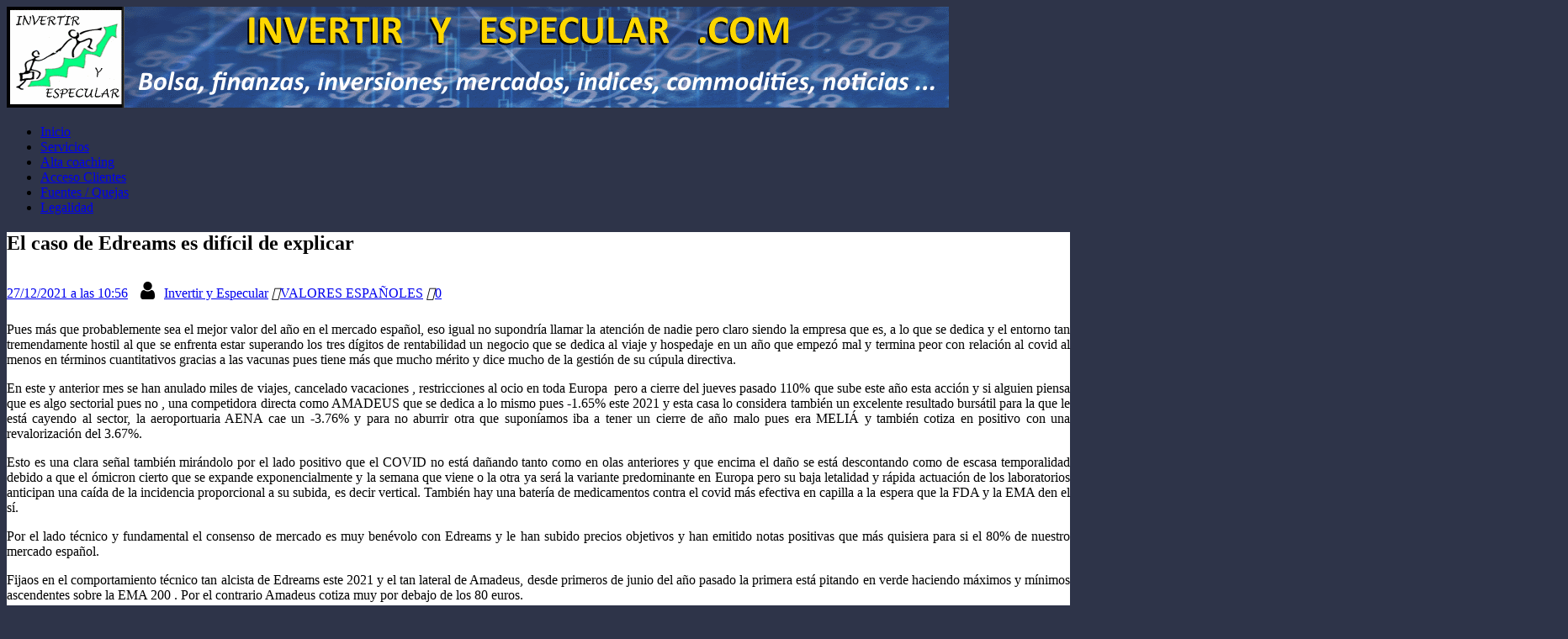

--- FILE ---
content_type: text/html; charset=UTF-8
request_url: https://invertiryespecular.com/2021/12/27/el-caso-de-edreams-es-dificil-de-explicar/
body_size: 31514
content:
<!DOCTYPE html>
<html class="no-js" lang="es" id="html">
<head>
<meta charset="UTF-8">
<meta name="viewport" content="width=device-width, initial-scale=1.0">
<link rel="profile" href="http://gmpg.org/xfn/11" />
<title>invertiryespecular.com El caso de Edreams es difícil de explicar</title>
<meta name='robots' content='max-image-preview:large' />
<!-- Jetpack Site Verification Tags -->
<meta name="google-site-verification" content="nWoOqGay6ZssjO4_o6lwztQOohtvI8FXwhfZuUtuVLk" />
<meta name="msvalidate.01" content="A26BCC7B0735E810CAD7474E9DE4D9D0" />
<!-- Etiqueta de Google (gtag.js) modo de consentimiento dataLayer añadido por Site Kit -->
<script type="text/javascript" id="google_gtagjs-js-consent-mode-data-layer">
/* <![CDATA[ */
window.dataLayer = window.dataLayer || [];function gtag(){dataLayer.push(arguments);}
gtag('consent', 'default', {"ad_personalization":"denied","ad_storage":"denied","ad_user_data":"denied","analytics_storage":"denied","functionality_storage":"denied","security_storage":"denied","personalization_storage":"denied","region":["AT","BE","BG","CH","CY","CZ","DE","DK","EE","ES","FI","FR","GB","GR","HR","HU","IE","IS","IT","LI","LT","LU","LV","MT","NL","NO","PL","PT","RO","SE","SI","SK"],"wait_for_update":500});
window._googlesitekitConsentCategoryMap = {"statistics":["analytics_storage"],"marketing":["ad_storage","ad_user_data","ad_personalization"],"functional":["functionality_storage","security_storage"],"preferences":["personalization_storage"]};
window._googlesitekitConsents = {"ad_personalization":"denied","ad_storage":"denied","ad_user_data":"denied","analytics_storage":"denied","functionality_storage":"denied","security_storage":"denied","personalization_storage":"denied","region":["AT","BE","BG","CH","CY","CZ","DE","DK","EE","ES","FI","FR","GB","GR","HR","HU","IE","IS","IT","LI","LT","LU","LV","MT","NL","NO","PL","PT","RO","SE","SI","SK"],"wait_for_update":500};
/* ]]> */
</script>
<!-- Fin de la etiqueta Google (gtag.js) modo de consentimiento dataLayer añadido por Site Kit -->
<link rel='dns-prefetch' href='//translate.google.com' />
<link rel='dns-prefetch' href='//fonts.googleapis.com' />
<link rel='dns-prefetch' href='//www.googletagmanager.com' />
<link rel='dns-prefetch' href='//pagead2.googlesyndication.com' />
<link rel='dns-prefetch' href='//fundingchoicesmessages.google.com' />
<link rel='preconnect' href='//i0.wp.com' />
<link rel='preconnect' href='//c0.wp.com' />
<link rel="alternate" type="application/rss+xml" title="invertiryespecular.com &raquo; Feed" href="https://invertiryespecular.com/feed/" />
<link rel="alternate" type="application/rss+xml" title="invertiryespecular.com &raquo; Feed de los comentarios" href="https://invertiryespecular.com/comments/feed/" />
<link rel="alternate" title="oEmbed (JSON)" type="application/json+oembed" href="https://invertiryespecular.com/wp-json/oembed/1.0/embed?url=https%3A%2F%2Finvertiryespecular.com%2F2021%2F12%2F27%2Fel-caso-de-edreams-es-dificil-de-explicar%2F" />
<link rel="alternate" title="oEmbed (XML)" type="text/xml+oembed" href="https://invertiryespecular.com/wp-json/oembed/1.0/embed?url=https%3A%2F%2Finvertiryespecular.com%2F2021%2F12%2F27%2Fel-caso-de-edreams-es-dificil-de-explicar%2F&#038;format=xml" />
<style id='wp-img-auto-sizes-contain-inline-css' type='text/css'>
img:is([sizes=auto i],[sizes^="auto," i]){contain-intrinsic-size:3000px 1500px}
/*# sourceURL=wp-img-auto-sizes-contain-inline-css */
</style>
<link rel='stylesheet' id='jetpack_related-posts-css' href='https://c0.wp.com/p/jetpack/15.4/modules/related-posts/related-posts.css' type='text/css' media='all' />
<!-- <link rel='stylesheet' id='cookie-law-info-css' href='https://invertiryespecular.com/wp-content/plugins/cookie-law-info/legacy/public/css/cookie-law-info-public.css?ver=3.3.9.1' type='text/css' media='all' /> -->
<!-- <link rel='stylesheet' id='cookie-law-info-gdpr-css' href='https://invertiryespecular.com/wp-content/plugins/cookie-law-info/legacy/public/css/cookie-law-info-gdpr.css?ver=3.3.9.1' type='text/css' media='all' /> -->
<!-- <link rel='stylesheet' id='google-language-translator-css' href='https://invertiryespecular.com/wp-content/plugins/google-language-translator/css/style.css?ver=6.0.20' type='text/css' media='' /> -->
<!-- <link rel='stylesheet' id='widgetopts-styles-css' href='https://invertiryespecular.com/wp-content/plugins/widget-options/assets/css/widget-options.css?ver=4.1.3' type='text/css' media='all' /> -->
<link rel="stylesheet" type="text/css" href="//invertiryespecular.com/wp-content/cache/wpfc-minified/m7v3mntz/htnqp.css" media="all"/>
<link rel='stylesheet' id='mh-google-fonts-css' href='https://fonts.googleapis.com/css?family=Open+Sans:400,400italic,700,600' type='text/css' media='all' />
<!-- <link rel='stylesheet' id='mh-magazine-lite-css' href='https://invertiryespecular.com/wp-content/themes/mh-magazine-lite/style.css?ver=2.10.0' type='text/css' media='all' /> -->
<!-- <link rel='stylesheet' id='mh-font-awesome-css' href='https://invertiryespecular.com/wp-content/themes/mh-magazine-lite/includes/font-awesome.min.css' type='text/css' media='all' /> -->
<!-- <link rel='stylesheet' id='arve-css' href='https://invertiryespecular.com/wp-content/plugins/advanced-responsive-video-embedder/build/main.css?ver=10.8.1' type='text/css' media='all' /> -->
<link rel="stylesheet" type="text/css" href="//invertiryespecular.com/wp-content/cache/wpfc-minified/865218g8/htnqp.css" media="all"/>
<!-- <link rel='stylesheet' id='fancybox-css' href='https://invertiryespecular.com/wp-content/plugins/easy-fancybox/fancybox/1.5.4/jquery.fancybox.min.css?ver=6.9' type='text/css' media='screen' /> -->
<link rel="stylesheet" type="text/css" href="//invertiryespecular.com/wp-content/cache/wpfc-minified/jmff9qn4/htnqp.css" media="screen"/>
<style id='fancybox-inline-css' type='text/css'>
#fancybox-content{border-color:#303030;}
/*# sourceURL=fancybox-inline-css */
</style>
<link rel='stylesheet' id='sharedaddy-css' href='https://c0.wp.com/p/jetpack/15.4/modules/sharedaddy/sharing.css' type='text/css' media='all' />
<link rel='stylesheet' id='social-logos-css' href='https://c0.wp.com/p/jetpack/15.4/_inc/social-logos/social-logos.min.css' type='text/css' media='all' />
<script type="text/javascript" id="jetpack_related-posts-js-extra">
/* <![CDATA[ */
var related_posts_js_options = {"post_heading":"h4"};
//# sourceURL=jetpack_related-posts-js-extra
/* ]]> */
</script>
<script type="text/javascript" src="https://c0.wp.com/p/jetpack/15.4/_inc/build/related-posts/related-posts.min.js" id="jetpack_related-posts-js"></script>
<script src='//invertiryespecular.com/wp-content/cache/wpfc-minified/4algqfg/c0ufd.js' type="text/javascript"></script>
<!-- <script type="text/javascript" async src="https://invertiryespecular.com/wp-content/plugins/burst-statistics/assets/js/timeme/timeme.min.js?ver=1768172082" id="burst-timeme-js"></script> -->
<!-- <script type="text/javascript" async src="https://invertiryespecular.com/wp-content/uploads/burst/js/burst.min.js?ver=1768727323" id="burst-js"></script> -->
<script type="text/javascript" src="https://c0.wp.com/c/6.9/wp-includes/js/jquery/jquery.min.js" id="jquery-core-js"></script>
<script type="text/javascript" src="https://c0.wp.com/c/6.9/wp-includes/js/jquery/jquery-migrate.min.js" id="jquery-migrate-js"></script>
<script type="text/javascript" id="cookie-law-info-js-extra">
/* <![CDATA[ */
var Cli_Data = {"nn_cookie_ids":[],"cookielist":[],"non_necessary_cookies":[],"ccpaEnabled":"","ccpaRegionBased":"","ccpaBarEnabled":"","strictlyEnabled":["necessary","obligatoire"],"ccpaType":"gdpr","js_blocking":"","custom_integration":"","triggerDomRefresh":"","secure_cookies":""};
var cli_cookiebar_settings = {"animate_speed_hide":"500","animate_speed_show":"500","background":"#ffffff","border":"#444","border_on":"","button_1_button_colour":"#55892a","button_1_button_hover":"#446e22","button_1_link_colour":"#fff","button_1_as_button":"1","button_1_new_win":"","button_2_button_colour":"#333","button_2_button_hover":"#292929","button_2_link_colour":"#ffffff","button_2_as_button":"1","button_2_hidebar":"1","button_3_button_colour":"#dd3333","button_3_button_hover":"#b12929","button_3_link_colour":"#fff","button_3_as_button":"1","button_3_new_win":"","button_4_button_colour":"#000","button_4_button_hover":"#000000","button_4_link_colour":"#fff","button_4_as_button":"1","button_7_button_colour":"#61a229","button_7_button_hover":"#4e8221","button_7_link_colour":"#fff","button_7_as_button":"1","button_7_new_win":"","font_family":"Helvetica, Arial, sans-serif","header_fix":"1","notify_animate_hide":"1","notify_animate_show":"1","notify_div_id":"#cookie-law-info-bar","notify_position_horizontal":"left","notify_position_vertical":"top","scroll_close":"1","scroll_close_reload":"","accept_close_reload":"","reject_close_reload":"","showagain_tab":"1","showagain_background":"#fff","showagain_border":"#000","showagain_div_id":"#cookie-law-info-again","showagain_x_position":"2px","text":"#000","show_once_yn":"1","show_once":"600000","logging_on":"","as_popup":"","popup_overlay":"1","bar_heading_text":"","cookie_bar_as":"widget","popup_showagain_position":"bottom-right","widget_position":"right"};
var log_object = {"ajax_url":"https://invertiryespecular.com/wp-admin/admin-ajax.php"};
//# sourceURL=cookie-law-info-js-extra
/* ]]> */
</script>
<script src='//invertiryespecular.com/wp-content/cache/wpfc-minified/dru07v25/htnqq.js' type="text/javascript"></script>
<!-- <script type="text/javascript" src="https://invertiryespecular.com/wp-content/plugins/cookie-law-info/legacy/public/js/cookie-law-info-public.js?ver=3.3.9.1" id="cookie-law-info-js"></script> -->
<script type="text/javascript" id="mh-scripts-js-extra">
/* <![CDATA[ */
var mh_magazine = {"text":{"toggle_menu":"Alternar el men\u00fa"}};
//# sourceURL=mh-scripts-js-extra
/* ]]> */
</script>
<script src='//invertiryespecular.com/wp-content/cache/wpfc-minified/2zaf5jt2/htnqq.js' type="text/javascript"></script>
<!-- <script type="text/javascript" src="https://invertiryespecular.com/wp-content/themes/mh-magazine-lite/js/scripts.js?ver=2.10.0" id="mh-scripts-js"></script> -->
<link rel="https://api.w.org/" href="https://invertiryespecular.com/wp-json/" /><link rel="alternate" title="JSON" type="application/json" href="https://invertiryespecular.com/wp-json/wp/v2/posts/274176" /><meta name="generator" content="WordPress 6.9" />
<link rel="canonical" href="https://invertiryespecular.com/2021/12/27/el-caso-de-edreams-es-dificil-de-explicar/" />
<link rel='shortlink' href='https://wp.me/p5t8aa-19kc' />
<link rel='dns-prefetch' href='https://i0.wp.com/'><link rel='preconnect' href='https://i0.wp.com/' crossorigin><link rel='dns-prefetch' href='https://i1.wp.com/'><link rel='preconnect' href='https://i1.wp.com/' crossorigin><link rel='dns-prefetch' href='https://i2.wp.com/'><link rel='preconnect' href='https://i2.wp.com/' crossorigin><link rel='dns-prefetch' href='https://i3.wp.com/'><link rel='preconnect' href='https://i3.wp.com/' crossorigin><style>[class$="woocommerce-product-gallery__trigger"] {display:none !important;}</style><style>.goog-te-gadget{margin-top:2px!important;}p.hello{font-size:12px;color:#666;}div.skiptranslate.goog-te-gadget{display:inline!important;}#google_language_translator{clear:both;}#flags{width:165px;}#flags a{display:inline-block;margin-right:2px;}#google_language_translator a{display:none!important;}div.skiptranslate.goog-te-gadget{display:inline!important;}.goog-te-gadget{color:transparent!important;}.goog-te-gadget{font-size:0px!important;}.goog-branding{display:none;}.goog-tooltip{display: none!important;}.goog-tooltip:hover{display: none!important;}.goog-text-highlight{background-color:transparent!important;border:none!important;box-shadow:none!important;}#google_language_translator{display:none;}#google_language_translator select.goog-te-combo{color:#32373c;}div.skiptranslate{display:none!important;}body{top:0px!important;}#goog-gt-{display:none!important;}font font{background-color:transparent!important;box-shadow:none!important;position:initial!important;}#glt-translate-trigger{left:20px;right:auto;}#glt-translate-trigger > span{color:#ffffff;}#glt-translate-trigger{background:#f89406;}</style><meta name="generator" content="Site Kit by Google 1.170.0" /><!--[if lt IE 9]>
<script src="https://invertiryespecular.com/wp-content/themes/mh-magazine-lite/js/css3-mediaqueries.js"></script>
<![endif]-->
<!-- Metaetiquetas de Google AdSense añadidas por Site Kit -->
<meta name="google-adsense-platform-account" content="ca-host-pub-2644536267352236">
<meta name="google-adsense-platform-domain" content="sitekit.withgoogle.com">
<!-- Acabar con las metaetiquetas de Google AdSense añadidas por Site Kit -->
<meta name="description" content="Pues más que probablemente sea el mejor valor del año en el mercado español, eso igual no supondría llamar la atención de nadie pero claro siendo la empresa que es, a lo que se dedica y el entorno tan tremendamente hostil al que se enfrenta estar superando los tres dígitos de rentabilidad un negocio que&hellip;" />
<style type="text/css" id="custom-background-css">
body.custom-background { background-color: #2e3449; }
</style>
<!-- Fragmento de código de Google Adsense añadido por Site Kit -->
<script type="text/javascript" async="async" src="https://pagead2.googlesyndication.com/pagead/js/adsbygoogle.js?client=ca-pub-7894317985484802&amp;host=ca-host-pub-2644536267352236" crossorigin="anonymous"></script>
<!-- Final del fragmento de código de Google Adsense añadido por Site Kit -->
<!-- Fragmento de código de recuperación de bloqueo de anuncios de Google AdSense añadido por Site Kit. -->
<script async src="https://fundingchoicesmessages.google.com/i/pub-7894317985484802?ers=1" nonce="WzsQS_2dhfYCfAwcTy0Dgw"></script><script nonce="WzsQS_2dhfYCfAwcTy0Dgw">(function() {function signalGooglefcPresent() {if (!window.frames['googlefcPresent']) {if (document.body) {const iframe = document.createElement('iframe'); iframe.style = 'width: 0; height: 0; border: none; z-index: -1000; left: -1000px; top: -1000px;'; iframe.style.display = 'none'; iframe.name = 'googlefcPresent'; document.body.appendChild(iframe);} else {setTimeout(signalGooglefcPresent, 0);}}}signalGooglefcPresent();})();</script>
<!-- Fragmento de código de finalización de recuperación de bloqueo de anuncios de Google AdSense añadido por Site Kit. -->
<!-- Fragmento de código de protección de errores de recuperación de bloqueo de anuncios de Google AdSense añadido por Site Kit. -->
<script>(function(){'use strict';function aa(a){var b=0;return function(){return b<a.length?{done:!1,value:a[b++]}:{done:!0}}}var ba="function"==typeof Object.defineProperties?Object.defineProperty:function(a,b,c){if(a==Array.prototype||a==Object.prototype)return a;a[b]=c.value;return a};
function ea(a){a=["object"==typeof globalThis&&globalThis,a,"object"==typeof window&&window,"object"==typeof self&&self,"object"==typeof global&&global];for(var b=0;b<a.length;++b){var c=a[b];if(c&&c.Math==Math)return c}throw Error("Cannot find global object");}var fa=ea(this);function ha(a,b){if(b)a:{var c=fa;a=a.split(".");for(var d=0;d<a.length-1;d++){var e=a[d];if(!(e in c))break a;c=c[e]}a=a[a.length-1];d=c[a];b=b(d);b!=d&&null!=b&&ba(c,a,{configurable:!0,writable:!0,value:b})}}
var ia="function"==typeof Object.create?Object.create:function(a){function b(){}b.prototype=a;return new b},l;if("function"==typeof Object.setPrototypeOf)l=Object.setPrototypeOf;else{var m;a:{var ja={a:!0},ka={};try{ka.__proto__=ja;m=ka.a;break a}catch(a){}m=!1}l=m?function(a,b){a.__proto__=b;if(a.__proto__!==b)throw new TypeError(a+" is not extensible");return a}:null}var la=l;
function n(a,b){a.prototype=ia(b.prototype);a.prototype.constructor=a;if(la)la(a,b);else for(var c in b)if("prototype"!=c)if(Object.defineProperties){var d=Object.getOwnPropertyDescriptor(b,c);d&&Object.defineProperty(a,c,d)}else a[c]=b[c];a.A=b.prototype}function ma(){for(var a=Number(this),b=[],c=a;c<arguments.length;c++)b[c-a]=arguments[c];return b}
var na="function"==typeof Object.assign?Object.assign:function(a,b){for(var c=1;c<arguments.length;c++){var d=arguments[c];if(d)for(var e in d)Object.prototype.hasOwnProperty.call(d,e)&&(a[e]=d[e])}return a};ha("Object.assign",function(a){return a||na});/*
Copyright The Closure Library Authors.
SPDX-License-Identifier: Apache-2.0
*/
var p=this||self;function q(a){return a};var t,u;a:{for(var oa=["CLOSURE_FLAGS"],v=p,x=0;x<oa.length;x++)if(v=v[oa[x]],null==v){u=null;break a}u=v}var pa=u&&u[610401301];t=null!=pa?pa:!1;var z,qa=p.navigator;z=qa?qa.userAgentData||null:null;function A(a){return t?z?z.brands.some(function(b){return(b=b.brand)&&-1!=b.indexOf(a)}):!1:!1}function B(a){var b;a:{if(b=p.navigator)if(b=b.userAgent)break a;b=""}return-1!=b.indexOf(a)};function C(){return t?!!z&&0<z.brands.length:!1}function D(){return C()?A("Chromium"):(B("Chrome")||B("CriOS"))&&!(C()?0:B("Edge"))||B("Silk")};var ra=C()?!1:B("Trident")||B("MSIE");!B("Android")||D();D();B("Safari")&&(D()||(C()?0:B("Coast"))||(C()?0:B("Opera"))||(C()?0:B("Edge"))||(C()?A("Microsoft Edge"):B("Edg/"))||C()&&A("Opera"));var sa={},E=null;var ta="undefined"!==typeof Uint8Array,ua=!ra&&"function"===typeof btoa;var F="function"===typeof Symbol&&"symbol"===typeof Symbol()?Symbol():void 0,G=F?function(a,b){a[F]|=b}:function(a,b){void 0!==a.g?a.g|=b:Object.defineProperties(a,{g:{value:b,configurable:!0,writable:!0,enumerable:!1}})};function va(a){var b=H(a);1!==(b&1)&&(Object.isFrozen(a)&&(a=Array.prototype.slice.call(a)),I(a,b|1))}
var H=F?function(a){return a[F]|0}:function(a){return a.g|0},J=F?function(a){return a[F]}:function(a){return a.g},I=F?function(a,b){a[F]=b}:function(a,b){void 0!==a.g?a.g=b:Object.defineProperties(a,{g:{value:b,configurable:!0,writable:!0,enumerable:!1}})};function wa(){var a=[];G(a,1);return a}function xa(a,b){I(b,(a|0)&-99)}function K(a,b){I(b,(a|34)&-73)}function L(a){a=a>>11&1023;return 0===a?536870912:a};var M={};function N(a){return null!==a&&"object"===typeof a&&!Array.isArray(a)&&a.constructor===Object}var O,ya=[];I(ya,39);O=Object.freeze(ya);var P;function Q(a,b){P=b;a=new a(b);P=void 0;return a}
function R(a,b,c){null==a&&(a=P);P=void 0;if(null==a){var d=96;c?(a=[c],d|=512):a=[];b&&(d=d&-2095105|(b&1023)<<11)}else{if(!Array.isArray(a))throw Error();d=H(a);if(d&64)return a;d|=64;if(c&&(d|=512,c!==a[0]))throw Error();a:{c=a;var e=c.length;if(e){var f=e-1,g=c[f];if(N(g)){d|=256;b=(d>>9&1)-1;e=f-b;1024<=e&&(za(c,b,g),e=1023);d=d&-2095105|(e&1023)<<11;break a}}b&&(g=(d>>9&1)-1,b=Math.max(b,e-g),1024<b&&(za(c,g,{}),d|=256,b=1023),d=d&-2095105|(b&1023)<<11)}}I(a,d);return a}
function za(a,b,c){for(var d=1023+b,e=a.length,f=d;f<e;f++){var g=a[f];null!=g&&g!==c&&(c[f-b]=g)}a.length=d+1;a[d]=c};function Aa(a){switch(typeof a){case "number":return isFinite(a)?a:String(a);case "boolean":return a?1:0;case "object":if(a&&!Array.isArray(a)&&ta&&null!=a&&a instanceof Uint8Array){if(ua){for(var b="",c=0,d=a.length-10240;c<d;)b+=String.fromCharCode.apply(null,a.subarray(c,c+=10240));b+=String.fromCharCode.apply(null,c?a.subarray(c):a);a=btoa(b)}else{void 0===b&&(b=0);if(!E){E={};c="ABCDEFGHIJKLMNOPQRSTUVWXYZabcdefghijklmnopqrstuvwxyz0123456789".split("");d=["+/=","+/","-_=","-_.","-_"];for(var e=
0;5>e;e++){var f=c.concat(d[e].split(""));sa[e]=f;for(var g=0;g<f.length;g++){var h=f[g];void 0===E[h]&&(E[h]=g)}}}b=sa[b];c=Array(Math.floor(a.length/3));d=b[64]||"";for(e=f=0;f<a.length-2;f+=3){var k=a[f],w=a[f+1];h=a[f+2];g=b[k>>2];k=b[(k&3)<<4|w>>4];w=b[(w&15)<<2|h>>6];h=b[h&63];c[e++]=g+k+w+h}g=0;h=d;switch(a.length-f){case 2:g=a[f+1],h=b[(g&15)<<2]||d;case 1:a=a[f],c[e]=b[a>>2]+b[(a&3)<<4|g>>4]+h+d}a=c.join("")}return a}}return a};function Ba(a,b,c){a=Array.prototype.slice.call(a);var d=a.length,e=b&256?a[d-1]:void 0;d+=e?-1:0;for(b=b&512?1:0;b<d;b++)a[b]=c(a[b]);if(e){b=a[b]={};for(var f in e)Object.prototype.hasOwnProperty.call(e,f)&&(b[f]=c(e[f]))}return a}function Da(a,b,c,d,e,f){if(null!=a){if(Array.isArray(a))a=e&&0==a.length&&H(a)&1?void 0:f&&H(a)&2?a:Ea(a,b,c,void 0!==d,e,f);else if(N(a)){var g={},h;for(h in a)Object.prototype.hasOwnProperty.call(a,h)&&(g[h]=Da(a[h],b,c,d,e,f));a=g}else a=b(a,d);return a}}
function Ea(a,b,c,d,e,f){var g=d||c?H(a):0;d=d?!!(g&32):void 0;a=Array.prototype.slice.call(a);for(var h=0;h<a.length;h++)a[h]=Da(a[h],b,c,d,e,f);c&&c(g,a);return a}function Fa(a){return a.s===M?a.toJSON():Aa(a)};function Ga(a,b,c){c=void 0===c?K:c;if(null!=a){if(ta&&a instanceof Uint8Array)return b?a:new Uint8Array(a);if(Array.isArray(a)){var d=H(a);if(d&2)return a;if(b&&!(d&64)&&(d&32||0===d))return I(a,d|34),a;a=Ea(a,Ga,d&4?K:c,!0,!1,!0);b=H(a);b&4&&b&2&&Object.freeze(a);return a}a.s===M&&(b=a.h,c=J(b),a=c&2?a:Q(a.constructor,Ha(b,c,!0)));return a}}function Ha(a,b,c){var d=c||b&2?K:xa,e=!!(b&32);a=Ba(a,b,function(f){return Ga(f,e,d)});G(a,32|(c?2:0));return a};function Ia(a,b){a=a.h;return Ja(a,J(a),b)}function Ja(a,b,c,d){if(-1===c)return null;if(c>=L(b)){if(b&256)return a[a.length-1][c]}else{var e=a.length;if(d&&b&256&&(d=a[e-1][c],null!=d))return d;b=c+((b>>9&1)-1);if(b<e)return a[b]}}function Ka(a,b,c,d,e){var f=L(b);if(c>=f||e){e=b;if(b&256)f=a[a.length-1];else{if(null==d)return;f=a[f+((b>>9&1)-1)]={};e|=256}f[c]=d;e&=-1025;e!==b&&I(a,e)}else a[c+((b>>9&1)-1)]=d,b&256&&(d=a[a.length-1],c in d&&delete d[c]),b&1024&&I(a,b&-1025)}
function La(a,b){var c=Ma;var d=void 0===d?!1:d;var e=a.h;var f=J(e),g=Ja(e,f,b,d);var h=!1;if(null==g||"object"!==typeof g||(h=Array.isArray(g))||g.s!==M)if(h){var k=h=H(g);0===k&&(k|=f&32);k|=f&2;k!==h&&I(g,k);c=new c(g)}else c=void 0;else c=g;c!==g&&null!=c&&Ka(e,f,b,c,d);e=c;if(null==e)return e;a=a.h;f=J(a);f&2||(g=e,c=g.h,h=J(c),g=h&2?Q(g.constructor,Ha(c,h,!1)):g,g!==e&&(e=g,Ka(a,f,b,e,d)));return e}function Na(a,b){a=Ia(a,b);return null==a||"string"===typeof a?a:void 0}
function Oa(a,b){a=Ia(a,b);return null!=a?a:0}function S(a,b){a=Na(a,b);return null!=a?a:""};function T(a,b,c){this.h=R(a,b,c)}T.prototype.toJSON=function(){var a=Ea(this.h,Fa,void 0,void 0,!1,!1);return Pa(this,a,!0)};T.prototype.s=M;T.prototype.toString=function(){return Pa(this,this.h,!1).toString()};
function Pa(a,b,c){var d=a.constructor.v,e=L(J(c?a.h:b)),f=!1;if(d){if(!c){b=Array.prototype.slice.call(b);var g;if(b.length&&N(g=b[b.length-1]))for(f=0;f<d.length;f++)if(d[f]>=e){Object.assign(b[b.length-1]={},g);break}f=!0}e=b;c=!c;g=J(a.h);a=L(g);g=(g>>9&1)-1;for(var h,k,w=0;w<d.length;w++)if(k=d[w],k<a){k+=g;var r=e[k];null==r?e[k]=c?O:wa():c&&r!==O&&va(r)}else h||(r=void 0,e.length&&N(r=e[e.length-1])?h=r:e.push(h={})),r=h[k],null==h[k]?h[k]=c?O:wa():c&&r!==O&&va(r)}d=b.length;if(!d)return b;
var Ca;if(N(h=b[d-1])){a:{var y=h;e={};c=!1;for(var ca in y)Object.prototype.hasOwnProperty.call(y,ca)&&(a=y[ca],Array.isArray(a)&&a!=a&&(c=!0),null!=a?e[ca]=a:c=!0);if(c){for(var rb in e){y=e;break a}y=null}}y!=h&&(Ca=!0);d--}for(;0<d;d--){h=b[d-1];if(null!=h)break;var cb=!0}if(!Ca&&!cb)return b;var da;f?da=b:da=Array.prototype.slice.call(b,0,d);b=da;f&&(b.length=d);y&&b.push(y);return b};function Qa(a){return function(b){if(null==b||""==b)b=new a;else{b=JSON.parse(b);if(!Array.isArray(b))throw Error(void 0);G(b,32);b=Q(a,b)}return b}};function Ra(a){this.h=R(a)}n(Ra,T);var Sa=Qa(Ra);var U;function V(a){this.g=a}V.prototype.toString=function(){return this.g+""};var Ta={};function Ua(){return Math.floor(2147483648*Math.random()).toString(36)+Math.abs(Math.floor(2147483648*Math.random())^Date.now()).toString(36)};function Va(a,b){b=String(b);"application/xhtml+xml"===a.contentType&&(b=b.toLowerCase());return a.createElement(b)}function Wa(a){this.g=a||p.document||document}Wa.prototype.appendChild=function(a,b){a.appendChild(b)};/*
SPDX-License-Identifier: Apache-2.0
*/
function Xa(a,b){a.src=b instanceof V&&b.constructor===V?b.g:"type_error:TrustedResourceUrl";var c,d;(c=(b=null==(d=(c=(a.ownerDocument&&a.ownerDocument.defaultView||window).document).querySelector)?void 0:d.call(c,"script[nonce]"))?b.nonce||b.getAttribute("nonce")||"":"")&&a.setAttribute("nonce",c)};function Ya(a){a=void 0===a?document:a;return a.createElement("script")};function Za(a,b,c,d,e,f){try{var g=a.g,h=Ya(g);h.async=!0;Xa(h,b);g.head.appendChild(h);h.addEventListener("load",function(){e();d&&g.head.removeChild(h)});h.addEventListener("error",function(){0<c?Za(a,b,c-1,d,e,f):(d&&g.head.removeChild(h),f())})}catch(k){f()}};var $a=p.atob("aHR0cHM6Ly93d3cuZ3N0YXRpYy5jb20vaW1hZ2VzL2ljb25zL21hdGVyaWFsL3N5c3RlbS8xeC93YXJuaW5nX2FtYmVyXzI0ZHAucG5n"),ab=p.atob("WW91IGFyZSBzZWVpbmcgdGhpcyBtZXNzYWdlIGJlY2F1c2UgYWQgb3Igc2NyaXB0IGJsb2NraW5nIHNvZnR3YXJlIGlzIGludGVyZmVyaW5nIHdpdGggdGhpcyBwYWdlLg=="),bb=p.atob("RGlzYWJsZSBhbnkgYWQgb3Igc2NyaXB0IGJsb2NraW5nIHNvZnR3YXJlLCB0aGVuIHJlbG9hZCB0aGlzIHBhZ2Uu");function db(a,b,c){this.i=a;this.l=new Wa(this.i);this.g=null;this.j=[];this.m=!1;this.u=b;this.o=c}
function eb(a){if(a.i.body&&!a.m){var b=function(){fb(a);p.setTimeout(function(){return gb(a,3)},50)};Za(a.l,a.u,2,!0,function(){p[a.o]||b()},b);a.m=!0}}
function fb(a){for(var b=W(1,5),c=0;c<b;c++){var d=X(a);a.i.body.appendChild(d);a.j.push(d)}b=X(a);b.style.bottom="0";b.style.left="0";b.style.position="fixed";b.style.width=W(100,110).toString()+"%";b.style.zIndex=W(2147483544,2147483644).toString();b.style["background-color"]=hb(249,259,242,252,219,229);b.style["box-shadow"]="0 0 12px #888";b.style.color=hb(0,10,0,10,0,10);b.style.display="flex";b.style["justify-content"]="center";b.style["font-family"]="Roboto, Arial";c=X(a);c.style.width=W(80,
85).toString()+"%";c.style.maxWidth=W(750,775).toString()+"px";c.style.margin="24px";c.style.display="flex";c.style["align-items"]="flex-start";c.style["justify-content"]="center";d=Va(a.l.g,"IMG");d.className=Ua();d.src=$a;d.alt="Warning icon";d.style.height="24px";d.style.width="24px";d.style["padding-right"]="16px";var e=X(a),f=X(a);f.style["font-weight"]="bold";f.textContent=ab;var g=X(a);g.textContent=bb;Y(a,e,f);Y(a,e,g);Y(a,c,d);Y(a,c,e);Y(a,b,c);a.g=b;a.i.body.appendChild(a.g);b=W(1,5);for(c=
0;c<b;c++)d=X(a),a.i.body.appendChild(d),a.j.push(d)}function Y(a,b,c){for(var d=W(1,5),e=0;e<d;e++){var f=X(a);b.appendChild(f)}b.appendChild(c);c=W(1,5);for(d=0;d<c;d++)e=X(a),b.appendChild(e)}function W(a,b){return Math.floor(a+Math.random()*(b-a))}function hb(a,b,c,d,e,f){return"rgb("+W(Math.max(a,0),Math.min(b,255)).toString()+","+W(Math.max(c,0),Math.min(d,255)).toString()+","+W(Math.max(e,0),Math.min(f,255)).toString()+")"}function X(a){a=Va(a.l.g,"DIV");a.className=Ua();return a}
function gb(a,b){0>=b||null!=a.g&&0!=a.g.offsetHeight&&0!=a.g.offsetWidth||(ib(a),fb(a),p.setTimeout(function(){return gb(a,b-1)},50))}
function ib(a){var b=a.j;var c="undefined"!=typeof Symbol&&Symbol.iterator&&b[Symbol.iterator];if(c)b=c.call(b);else if("number"==typeof b.length)b={next:aa(b)};else throw Error(String(b)+" is not an iterable or ArrayLike");for(c=b.next();!c.done;c=b.next())(c=c.value)&&c.parentNode&&c.parentNode.removeChild(c);a.j=[];(b=a.g)&&b.parentNode&&b.parentNode.removeChild(b);a.g=null};function jb(a,b,c,d,e){function f(k){document.body?g(document.body):0<k?p.setTimeout(function(){f(k-1)},e):b()}function g(k){k.appendChild(h);p.setTimeout(function(){h?(0!==h.offsetHeight&&0!==h.offsetWidth?b():a(),h.parentNode&&h.parentNode.removeChild(h)):a()},d)}var h=kb(c);f(3)}function kb(a){var b=document.createElement("div");b.className=a;b.style.width="1px";b.style.height="1px";b.style.position="absolute";b.style.left="-10000px";b.style.top="-10000px";b.style.zIndex="-10000";return b};function Ma(a){this.h=R(a)}n(Ma,T);function lb(a){this.h=R(a)}n(lb,T);var mb=Qa(lb);function nb(a){a=Na(a,4)||"";if(void 0===U){var b=null;var c=p.trustedTypes;if(c&&c.createPolicy){try{b=c.createPolicy("goog#html",{createHTML:q,createScript:q,createScriptURL:q})}catch(d){p.console&&p.console.error(d.message)}U=b}else U=b}a=(b=U)?b.createScriptURL(a):a;return new V(a,Ta)};function ob(a,b){this.m=a;this.o=new Wa(a.document);this.g=b;this.j=S(this.g,1);this.u=nb(La(this.g,2));this.i=!1;b=nb(La(this.g,13));this.l=new db(a.document,b,S(this.g,12))}ob.prototype.start=function(){pb(this)};
function pb(a){qb(a);Za(a.o,a.u,3,!1,function(){a:{var b=a.j;var c=p.btoa(b);if(c=p[c]){try{var d=Sa(p.atob(c))}catch(e){b=!1;break a}b=b===Na(d,1)}else b=!1}b?Z(a,S(a.g,14)):(Z(a,S(a.g,8)),eb(a.l))},function(){jb(function(){Z(a,S(a.g,7));eb(a.l)},function(){return Z(a,S(a.g,6))},S(a.g,9),Oa(a.g,10),Oa(a.g,11))})}function Z(a,b){a.i||(a.i=!0,a=new a.m.XMLHttpRequest,a.open("GET",b,!0),a.send())}function qb(a){var b=p.btoa(a.j);a.m[b]&&Z(a,S(a.g,5))};(function(a,b){p[a]=function(){var c=ma.apply(0,arguments);p[a]=function(){};b.apply(null,c)}})("__h82AlnkH6D91__",function(a){"function"===typeof window.atob&&(new ob(window,mb(window.atob(a)))).start()});}).call(this);
window.__h82AlnkH6D91__("[base64]/[base64]/[base64]/[base64]");</script>
<!-- Fragmento de código de finalización de protección de errores de recuperación de bloqueo de anuncios de Google AdSense añadido por Site Kit. -->
<!-- Jetpack Open Graph Tags -->
<meta property="og:type" content="article" />
<meta property="og:title" content="invertiryespecular.com El caso de Edreams es difícil de explicar" />
<meta property="og:url" content="https://invertiryespecular.com/2021/12/27/el-caso-de-edreams-es-dificil-de-explicar/" />
<meta property="og:description" content="Pues más que probablemente sea el mejor valor del año en el mercado español, eso igual no supondría llamar la atención de nadie pero claro siendo la empresa que es, a lo que se dedica y el entorno …" />
<meta property="article:published_time" content="2021-12-27T09:56:21+00:00" />
<meta property="article:modified_time" content="2021-12-26T22:15:30+00:00" />
<meta property="og:site_name" content="invertiryespecular.com" />
<meta property="og:image" content="https://i0.wp.com/invertiryespecular.com/wp-content/uploads/2021/12/edreams-27-diciembre-2021.jpg?fit=1200%2C556&#038;ssl=1" />
<meta property="og:image:width" content="1200" />
<meta property="og:image:height" content="556" />
<meta property="og:image:alt" content="" />
<meta property="og:locale" content="es_ES" />
<meta name="twitter:site" content="@invertiryespecular" />
<meta name="twitter:text:title" content="El caso de Edreams es difícil de explicar" />
<meta name="twitter:image" content="https://i0.wp.com/invertiryespecular.com/wp-content/uploads/2021/12/edreams-27-diciembre-2021.jpg?fit=1200%2C556&#038;ssl=1&#038;w=640" />
<meta name="twitter:card" content="summary_large_image" />
<!-- End Jetpack Open Graph Tags -->
<!-- Google tag (gtag.js) -->
<script async src="https://www.googletagmanager.com/gtag/js?id=G-YDVNH86J82"></script>
<script>
window.dataLayer = window.dataLayer || [];
function gtag(){dataLayer.push(arguments);}
gtag('js', new Date());
gtag('config', 'G-YDVNH86J82');
</script>
<meta name=\"google-site-verification\" content=\"MGAL-iSrg-94FdHAX4AeiyZ54_lTXUjoml2XyxwiB8A\" />
<meta name="msvalidate.01" content="A26BCC7B0735E810CAD7474E9DE4D9D0" />
<!-- NSdIWXA7DQyuuk_4AfpFXoSyyc8 -->
<!-- anulado provisionalmente
<div id="21128-15"><script src="//ads.themoneytizer.com/s/gen.js?type=15"></script><script src="//ads.themoneytizer.com/s/requestform.js?siteId=21128&formatId=15" ></script></div>
<div id="21128-6"><script src="//ads.themoneytizer.com/s/gen.js?type=6"></script><script src="//ads.themoneytizer.com/s/requestform.js?siteId=21128&formatId=6" ></script></div>
<div id="21128-5"><script src="//ads.themoneytizer.com/s/gen.js?type=5"></script><script src="//ads.themoneytizer.com/s/requestform.js?siteId=21128&formatId=5" ></script></div>
-->
<link rel="icon" href="https://i0.wp.com/invertiryespecular.com/wp-content/uploads/2015/02/cropped-logo_invertiryespecular_cuadrado-54d7304bv1_site_icon-1.png?fit=32%2C32&#038;ssl=1" sizes="32x32" />
<link rel="icon" href="https://i0.wp.com/invertiryespecular.com/wp-content/uploads/2015/02/cropped-logo_invertiryespecular_cuadrado-54d7304bv1_site_icon-1.png?fit=192%2C192&#038;ssl=1" sizes="192x192" />
<link rel="apple-touch-icon" href="https://i0.wp.com/invertiryespecular.com/wp-content/uploads/2015/02/cropped-logo_invertiryespecular_cuadrado-54d7304bv1_site_icon-1.png?fit=180%2C180&#038;ssl=1" />
<meta name="msapplication-TileImage" content="https://i0.wp.com/invertiryespecular.com/wp-content/uploads/2015/02/cropped-logo_invertiryespecular_cuadrado-54d7304bv1_site_icon-1.png?fit=270%2C270&#038;ssl=1" />
<style type="text/css" id="wp-custom-css">
/* evita mostrar la featured image en el articulo individual */
.entry-thumbnail {
display: none;
}
/* Ajustamos color fondo y texto en páginas y articulos */
.hentry {
background-color: #ffffff;
color: #000000;
}
.marco {
border:#b5afbd solid 2px ;
}		</style>
<link rel='stylesheet' id='jetpack-swiper-library-css' href='https://c0.wp.com/p/jetpack/15.4/_inc/blocks/swiper.css' type='text/css' media='all' />
<link rel='stylesheet' id='jetpack-carousel-css' href='https://c0.wp.com/p/jetpack/15.4/modules/carousel/jetpack-carousel.css' type='text/css' media='all' />
</head>
<body id="mh-mobile" class="wp-singular post-template-default single single-post postid-274176 single-format-standard custom-background wp-theme-mh-magazine-lite mh-right-sb" itemscope="itemscope" itemtype="https://schema.org/WebPage" data-burst_id="274176" data-burst_type="post">
<div class="mh-container mh-container-outer">
<div class="mh-header-mobile-nav mh-clearfix"></div>
<header class="mh-header" itemscope="itemscope" itemtype="https://schema.org/WPHeader">
<div class="mh-container mh-container-inner mh-row mh-clearfix">
<div class="mh-custom-header mh-clearfix">
<a class="mh-header-image-link" href="https://invertiryespecular.com/" title="invertiryespecular.com" rel="home">
<img class="mh-header-image" src="https://invertiryespecular.com/wp-content/uploads/2018/12/logo_invertiryespecular_1180x120.png" height="120" width="1120" alt="invertiryespecular.com" />
</a>
</div>
</div>
<div class="mh-main-nav-wrap">
<nav class="mh-navigation mh-main-nav mh-container mh-container-inner mh-clearfix" itemscope="itemscope" itemtype="https://schema.org/SiteNavigationElement">
<div class="menu-inicio-container"><ul id="menu-inicio" class="menu"><li id="menu-item-195232" class="menu-item menu-item-type-custom menu-item-object-custom menu-item-home menu-item-195232"><a href="https://invertiryespecular.com">Inicio</a></li>
<li id="menu-item-195240" class="menu-item menu-item-type-post_type menu-item-object-page menu-item-195240"><a href="https://invertiryespecular.com/faq-servicios/">Servicios</a></li>
<li id="menu-item-195241" class="menu-item menu-item-type-post_type menu-item-object-page menu-item-195241"><a href="https://invertiryespecular.com/contratanos/">Alta coaching</a></li>
<li id="menu-item-195239" class="menu-item menu-item-type-post_type menu-item-object-page menu-item-195239"><a href="https://invertiryespecular.com/acceso-clientes/">Acceso Clientes</a></li>
<li id="menu-item-195243" class="menu-item menu-item-type-post_type menu-item-object-page menu-item-195243"><a href="https://invertiryespecular.com/mt/fuentes/">Fuentes / Quejas</a></li>
<li id="menu-item-195242" class="menu-item menu-item-type-post_type menu-item-object-page menu-item-privacy-policy menu-item-195242"><a rel="privacy-policy" href="https://invertiryespecular.com/mt/privacidad/">Legalidad</a></li>
</ul></div>		</nav>
</div>
</header><div class="mh-wrapper mh-clearfix">
<div id="main-content" class="mh-content" role="main" itemprop="mainContentOfPage"><article id="post-274176" class="post-274176 post type-post status-publish format-standard has-post-thumbnail hentry category-analisis-valores-espanoles tag-edreams">
<header class="entry-header mh-clearfix"><h1 class="entry-title">El caso de Edreams es difícil de explicar</h1><p class="mh-meta entry-meta">
<span class="entry-meta-date updated"><i class="far fa-clock"></i><a href="https://invertiryespecular.com/2021/12/">27/12/2021 a las 10:56</a></span>
<span class="entry-meta-author author vcard"><i class="fa fa-user"></i><a class="fn" href="https://invertiryespecular.com/author/invertiryespecular/">Invertir y Especular</a></span>
<span class="entry-meta-categories"><i class="far fa-folder-open"></i><a href="https://invertiryespecular.com/category/analisis-valores-espanoles/" rel="category tag">VALORES ESPAÑOLES</a></span>
<span class="entry-meta-comments"><i class="far fa-comment"></i><a class="mh-comment-scroll" href="https://invertiryespecular.com/2021/12/27/el-caso-de-edreams-es-dificil-de-explicar/#mh-comments">0</a></span>
</p>
</header>
<div class="entry-content mh-clearfix">
<figure class="entry-thumbnail">
<img src="https://i0.wp.com/invertiryespecular.com/wp-content/uploads/2021/12/edreams-27-diciembre-2021.jpg?resize=1734%2C804&#038;ssl=1" alt="" title="edreams 27 diciembre 2021" />
</figure>
<p style="text-align: justify;">Pues más que probablemente sea el mejor valor del año en el mercado español, eso igual no supondría llamar la atención de nadie pero claro siendo la empresa que es, a lo que se dedica y el entorno tan tremendamente hostil al que se enfrenta estar superando los tres dígitos de rentabilidad un negocio que se dedica al viaje y hospedaje en un año que empezó mal y termina peor con relación al covid al menos en términos cuantitativos gracias a las vacunas pues tiene más que mucho mérito y dice mucho de la gestión de su cúpula directiva.</p>
<p style="text-align: justify;">En este y anterior mes se han anulado miles de viajes, cancelado vacaciones , restricciones al ocio en toda Europa  pero a cierre del jueves pasado 110% que sube este año esta acción y si alguien piensa que es algo sectorial pues no , una competidora directa como AMADEUS que se dedica a lo mismo pues -1.65% este 2021 y esta casa lo considera también un excelente resultado bursátil para la que le está cayendo al sector, la aeroportuaria AENA cae un -3.76% y para no aburrir otra que suponíamos iba a tener un cierre de año malo pues era MELIÁ y también cotiza en positivo con una revalorización del 3.67%.</p>
<p style="text-align: justify;">Esto es una clara señal también mirándolo por el lado positivo que el COVID no está dañando tanto como en olas anteriores y que encima el daño se está descontando como de escasa temporalidad debido a que el ómicron cierto que se expande exponencialmente y la semana que viene o la otra ya será la variante predominante en Europa pero su baja letalidad y rápida actuación de los laboratorios anticipan una caída de la incidencia proporcional a su subida, es decir vertical. También hay una batería de medicamentos contra el covid más efectiva en capilla a la espera que la FDA y la EMA den el sí.</p>
<p style="text-align: justify;">Por el lado técnico y fundamental el consenso de mercado es muy benévolo con Edreams y le han subido precios objetivos y han emitido notas positivas que más quisiera para si el 80% de nuestro mercado español.</p>
<p style="text-align: justify;">Fijaos en el comportamiento técnico tan alcista de Edreams este 2021 y el tan lateral de Amadeus, desde primeros de junio del año pasado la primera está pitando en verde haciendo máximos y mínimos ascendentes sobre la EMA 200 . Por el contrario Amadeus cotiza muy por debajo de los 80 euros.</p>
<p><a href="https://i0.wp.com/invertiryespecular.com/wp-content/uploads/2021/12/edreams-27-diciembre-2021.jpg?ssl=1"><img data-recalc-dims="1" fetchpriority="high" decoding="async" data-attachment-id="274177" data-permalink="https://invertiryespecular.com/2021/12/27/el-caso-de-edreams-es-dificil-de-explicar/edreams-27-diciembre-2021/" data-orig-file="https://i0.wp.com/invertiryespecular.com/wp-content/uploads/2021/12/edreams-27-diciembre-2021.jpg?fit=1734%2C804&amp;ssl=1" data-orig-size="1734,804" data-comments-opened="1" data-image-meta="{&quot;aperture&quot;:&quot;0&quot;,&quot;credit&quot;:&quot;&quot;,&quot;camera&quot;:&quot;&quot;,&quot;caption&quot;:&quot;&quot;,&quot;created_timestamp&quot;:&quot;0&quot;,&quot;copyright&quot;:&quot;&quot;,&quot;focal_length&quot;:&quot;0&quot;,&quot;iso&quot;:&quot;0&quot;,&quot;shutter_speed&quot;:&quot;0&quot;,&quot;title&quot;:&quot;&quot;,&quot;orientation&quot;:&quot;0&quot;}" data-image-title="edreams 27 diciembre 2021" data-image-description="" data-image-caption="" data-medium-file="https://i0.wp.com/invertiryespecular.com/wp-content/uploads/2021/12/edreams-27-diciembre-2021.jpg?fit=1734%2C804&amp;ssl=1" data-large-file="https://i0.wp.com/invertiryespecular.com/wp-content/uploads/2021/12/edreams-27-diciembre-2021.jpg?fit=1734%2C804&amp;ssl=1" class="aligncenter wp-image-274177" src="https://i0.wp.com/invertiryespecular.com/wp-content/uploads/2021/12/edreams-27-diciembre-2021.jpg?resize=678%2C315&#038;ssl=1" alt="" width="678" height="315" /></a></p>
<p>&nbsp;</p>
<div class="sharedaddy sd-sharing-enabled"><div class="robots-nocontent sd-block sd-social sd-social-text sd-sharing"><h3 class="sd-title">Comparte éste articulo:</h3><div class="sd-content"><ul><li class="share-facebook"><a rel="nofollow noopener noreferrer"
data-shared="sharing-facebook-274176"
class="share-facebook sd-button no-icon"
href="https://invertiryespecular.com/2021/12/27/el-caso-de-edreams-es-dificil-de-explicar/?share=facebook"
target="_blank"
aria-labelledby="sharing-facebook-274176"
>
<span id="sharing-facebook-274176" hidden>Haz clic para compartir en Facebook (Se abre en una ventana nueva)</span>
<span>Facebook</span>
</a></li><li class="share-twitter"><a rel="nofollow noopener noreferrer"
data-shared="sharing-twitter-274176"
class="share-twitter sd-button no-icon"
href="https://invertiryespecular.com/2021/12/27/el-caso-de-edreams-es-dificil-de-explicar/?share=twitter"
target="_blank"
aria-labelledby="sharing-twitter-274176"
>
<span id="sharing-twitter-274176" hidden>Haz clic para compartir en X (Se abre en una ventana nueva)</span>
<span>X</span>
</a></li><li class="share-jetpack-whatsapp"><a rel="nofollow noopener noreferrer"
data-shared="sharing-whatsapp-274176"
class="share-jetpack-whatsapp sd-button no-icon"
href="https://invertiryespecular.com/2021/12/27/el-caso-de-edreams-es-dificil-de-explicar/?share=jetpack-whatsapp"
target="_blank"
aria-labelledby="sharing-whatsapp-274176"
>
<span id="sharing-whatsapp-274176" hidden>Haz clic para compartir en WhatsApp (Se abre en una ventana nueva)</span>
<span>WhatsApp</span>
</a></li><li class="share-telegram"><a rel="nofollow noopener noreferrer"
data-shared="sharing-telegram-274176"
class="share-telegram sd-button no-icon"
href="https://invertiryespecular.com/2021/12/27/el-caso-de-edreams-es-dificil-de-explicar/?share=telegram"
target="_blank"
aria-labelledby="sharing-telegram-274176"
>
<span id="sharing-telegram-274176" hidden>Haz clic para compartir en Telegram (Se abre en una ventana nueva)</span>
<span>Telegram</span>
</a></li><li class="share-end"></li></ul></div></div></div>
<div id='jp-relatedposts' class='jp-relatedposts' >
<h3 class="jp-relatedposts-headline"><em>Relacionado</em></h3>
</div>	</div><div class="entry-tags mh-clearfix"><i class="fa fa-tag"></i><ul><li><a href="https://invertiryespecular.com/tag/edreams/" rel="tag">edreams</a></li></ul></div></article><nav class="mh-post-nav mh-row mh-clearfix" itemscope="itemscope" itemtype="https://schema.org/SiteNavigationElement">
<div class="mh-col-1-2 mh-post-nav-item mh-post-nav-prev">
<a href="https://invertiryespecular.com/2021/12/27/bill-gates-tiene-buenas-perspectivas-para-el-2022/" rel="prev"><img width="1856" height="836" src="https://i0.wp.com/invertiryespecular.com/wp-content/uploads/2021/12/IBEX-27-DICIEMBRE-2021.jpg?resize=1856%2C836&amp;ssl=1" class="attachment-mh-magazine-lite-small size-mh-magazine-lite-small wp-post-image" alt="Bill Gates tiene buenas perspectivas para el 2022" title="Bill Gates tiene buenas perspectivas para el 2022" decoding="async" data-attachment-id="274183" data-permalink="https://invertiryespecular.com/2021/12/27/bill-gates-tiene-buenas-perspectivas-para-el-2022/ibex-27-diciembre-2021/" data-orig-file="https://i0.wp.com/invertiryespecular.com/wp-content/uploads/2021/12/IBEX-27-DICIEMBRE-2021.jpg?fit=1856%2C836&amp;ssl=1" data-orig-size="1856,836" data-comments-opened="1" data-image-meta="{&quot;aperture&quot;:&quot;0&quot;,&quot;credit&quot;:&quot;&quot;,&quot;camera&quot;:&quot;&quot;,&quot;caption&quot;:&quot;&quot;,&quot;created_timestamp&quot;:&quot;0&quot;,&quot;copyright&quot;:&quot;&quot;,&quot;focal_length&quot;:&quot;0&quot;,&quot;iso&quot;:&quot;0&quot;,&quot;shutter_speed&quot;:&quot;0&quot;,&quot;title&quot;:&quot;&quot;,&quot;orientation&quot;:&quot;0&quot;}" data-image-title="IBEX 27 DICIEMBRE 2021" data-image-description="" data-image-caption="" data-medium-file="https://i0.wp.com/invertiryespecular.com/wp-content/uploads/2021/12/IBEX-27-DICIEMBRE-2021.jpg?fit=1856%2C836&amp;ssl=1" data-large-file="https://i0.wp.com/invertiryespecular.com/wp-content/uploads/2021/12/IBEX-27-DICIEMBRE-2021.jpg?fit=1856%2C836&amp;ssl=1" /><span>Anterior</span><p>Bill Gates tiene buenas perspectivas para el 2022</p></a></div>
<div class="mh-col-1-2 mh-post-nav-item mh-post-nav-next">
<a href="https://invertiryespecular.com/2021/12/27/los-bienes-raices-siguen-manteniendo-el-grueso-de-la-inversion-patrimonial/" rel="next"><img width="856" height="736" src="https://i0.wp.com/invertiryespecular.com/wp-content/uploads/2021/12/distribucion-de-la-inversion-en-EEUU.jpg?resize=856%2C736&amp;ssl=1" class="attachment-mh-magazine-lite-small size-mh-magazine-lite-small wp-post-image" alt="Los bienes raíces siguen manteniendo el grueso de la inversión patrimonial" title="Los bienes raíces siguen manteniendo el grueso de la inversión patrimonial" decoding="async" data-attachment-id="274188" data-permalink="https://invertiryespecular.com/2021/12/27/los-bienes-raices-siguen-manteniendo-el-grueso-de-la-inversion-patrimonial/distribucion-de-la-inversion-en-eeuu/" data-orig-file="https://i0.wp.com/invertiryespecular.com/wp-content/uploads/2021/12/distribucion-de-la-inversion-en-EEUU.jpg?fit=856%2C736&amp;ssl=1" data-orig-size="856,736" data-comments-opened="1" data-image-meta="{&quot;aperture&quot;:&quot;0&quot;,&quot;credit&quot;:&quot;&quot;,&quot;camera&quot;:&quot;&quot;,&quot;caption&quot;:&quot;&quot;,&quot;created_timestamp&quot;:&quot;0&quot;,&quot;copyright&quot;:&quot;&quot;,&quot;focal_length&quot;:&quot;0&quot;,&quot;iso&quot;:&quot;0&quot;,&quot;shutter_speed&quot;:&quot;0&quot;,&quot;title&quot;:&quot;&quot;,&quot;orientation&quot;:&quot;0&quot;}" data-image-title="distribucion de la inversion en EEUU" data-image-description="" data-image-caption="" data-medium-file="https://i0.wp.com/invertiryespecular.com/wp-content/uploads/2021/12/distribucion-de-la-inversion-en-EEUU.jpg?fit=856%2C736&amp;ssl=1" data-large-file="https://i0.wp.com/invertiryespecular.com/wp-content/uploads/2021/12/distribucion-de-la-inversion-en-EEUU.jpg?fit=856%2C736&amp;ssl=1" /><span>Siguiente</span><p>Los bienes raíces siguen manteniendo el grueso de la inversión patrimonial</p></a></div>
</nav>
</div>
<aside class="mh-widget-col-1 mh-sidebar" itemscope="itemscope" itemtype="https://schema.org/WPSideBar"><div id="search-3" class="widget mh-widget widget_search"><h4 class="mh-widget-title"><span class="mh-widget-title-inner">LOCALIZAR CONTENIDO DE LA WEB</span></h4><form role="search" method="get" class="search-form" action="https://invertiryespecular.com/">
<label>
<span class="screen-reader-text">Buscar:</span>
<input type="search" class="search-field" placeholder="Buscar &hellip;" value="" name="s" />
</label>
<input type="submit" class="search-submit" value="Buscar" />
</form></div><div id="custom_html-16" class="widget_text widget mh-widget widget_custom_html"><h4 class="mh-widget-title"><span class="mh-widget-title-inner">TRADUCCIÓN Y REDES SOCIALES</span></h4><div class="textwidget custom-html-widget"><center>
<div id="flags" class="size24"><ul id="sortable" class="ui-sortable" style="float:left"><li id="Spanish"><a href="#" title="Spanish" class="nturl notranslate es flag Spanish"></a></li><li id="English"><a href="#" title="English" class="nturl notranslate en flag united-states"></a></li><li id="French"><a href="#" title="French" class="nturl notranslate fr flag French"></a></li><li id="German"><a href="#" title="German" class="nturl notranslate de flag German"></a></li><li id="Polish"><a href="#" title="Polish" class="nturl notranslate pl flag Polish"></a></li><li id="Russian"><a href="#" title="Russian" class="nturl notranslate ru flag Russian"></a></li><li id="Swedish"><a href="#" title="Swedish" class="nturl notranslate sv flag Swedish"></a></li><li id="Hebrew"><a href="#" title="Hebrew" class="nturl notranslate iw flag Hebrew"></a></li><li id="Chinese (Simplified)"><a href="#" title="Chinese (Simplified)" class="nturl notranslate zh-CN flag Chinese (Simplified)"></a></li><li id="Korean"><a href="#" title="Korean" class="nturl notranslate ko flag Korean"></a></li><li id="Vietnamese"><a href="#" title="Vietnamese" class="nturl notranslate vi flag Vietnamese"></a></li><li id="Japanese"><a href="#" title="Japanese" class="nturl notranslate ja flag Japanese"></a></li></ul></div><div id="google_language_translator" class="default-language-es"></div>
<meta name="viewport" content="width=device-width, initial-scale=1"/>
<link rel="stylesheet" href="https://cdnjs.cloudflare.com/ajax/libs/font-awesome/4.7.0/css/font-awesome.min.css"/>
<style>
.fa {
padding: 5px;
font-size: 24px;
width: 25px;
text-align: center;
text-decoration: none;
margin: 5px 2px;
}
.fa:hover {
opacity: 0.7;
}
.fa-facebook {
background: #3B5998;
color: white;
}
.fa-twitter {
background: #55ACEE;
color: white;
}
.fa-tumblr {
background: #2c4762;
color: white;
}
</style>
<!-- Add font awesome icons -->
<a href="https://facebook.com/Bolsacanaria/" class="fa fa-facebook"></a>
<a href="https://twitter.com/invertiryespecu/" class="fa fa-twitter"></a>
<a href="https://invertiryespecular.tumblr.com/" class="fa fa-tumblr"></a>
</center></div></div><div id="custom_html-10" class="widget_text widget mh-widget widget_custom_html"><h4 class="mh-widget-title"><span class="mh-widget-title-inner">INFORMACIÓN DE CONTACTO</span></h4><div class="textwidget custom-html-widget"><center><a href="https://invertiryespecular.com/mt/contacto/"><img data-recalc-dims="1" src="https://i0.wp.com/invertiryespecular.com/wp-content/uploads/2013/11/AtencionCliente.jpg?w=678&#038;ssl=1" alt="" title="atención a clientes"/></a></center><br /></div></div><div id="categories-4" class="widget mh-widget widget_categories"><h4 class="mh-widget-title"><span class="mh-widget-title-inner">INFORMACIÓN POR SECCIONES</span></h4><form action="https://invertiryespecular.com" method="get"><label class="screen-reader-text" for="cat">INFORMACIÓN POR SECCIONES</label><select  name='cat' id='cat' class='postform'>
<option value='-1'>Elegir la categoría</option>
<option class="level-0" value="5026">&gt;&gt;  Ciencia, Misterio y Conspiración  &nbsp;&nbsp;(815)</option>
<option class="level-0" value="3387">&gt;&gt;  El nido del Kuko &nbsp;&nbsp;(3.831)</option>
<option class="level-0" value="3342">ANALISIS TECNICO ESTRUCTURAL&nbsp;&nbsp;(3.205)</option>
<option class="level-0" value="15694">AREA CRIPTO&nbsp;&nbsp;(455)</option>
<option class="level-0" value="2234">BASE DE DATOS&nbsp;&nbsp;(4.289)</option>
<option class="level-0" value="1126">CARTERA BOLSACANARIA&nbsp;&nbsp;(22)</option>
<option class="level-0" value="138">CNMV&nbsp;&nbsp;(11)</option>
<option class="level-0" value="6860">COLABORACIONES EXTERNAS&nbsp;&nbsp;(710)</option>
<option class="level-0" value="69">CONSULTORIO BOLSOLOGICO&nbsp;&nbsp;(36)</option>
<option class="level-0" value="11567">EL ANALISTA IN-TRASCENDENTAL&nbsp;&nbsp;(12)</option>
<option class="level-0" value="8080">EL RINCON DEL JORNALERO&nbsp;&nbsp;(9)</option>
<option class="level-0" value="62">ESTRATEGIA CON DERIVADOS&nbsp;&nbsp;(62)</option>
<option class="level-0" value="2861">ETFS&nbsp;&nbsp;(4.025)</option>
<option class="level-0" value="8300">FICHAS&nbsp;&nbsp;(244)</option>
<option class="level-0" value="9071">FOTO FIN DE DÍA&nbsp;&nbsp;(138)</option>
<option class="level-0" value="14261">fotos históricas&nbsp;&nbsp;(103)</option>
<option class="level-0" value="56">FUTURO BUND&nbsp;&nbsp;(596)</option>
<option class="level-0" value="55">FUTURO EUROSTOXX50-DAX&nbsp;&nbsp;(682)</option>
<option class="level-0" value="54">FUTURO IBEX&nbsp;&nbsp;(1.414)</option>
<option class="level-0" value="71">GENERAL&nbsp;&nbsp;(26.894)</option>
<option class="level-0" value="6872">GRÁFICO DEL DIA&nbsp;&nbsp;(17)</option>
<option class="level-0" value="10264">GRÁFICOS DE GRANADOS&nbsp;&nbsp;(17)</option>
<option class="level-0" value="9918">GRÁFICOS DEL FRAILE&nbsp;&nbsp;(13)</option>
<option class="level-0" value="65">HEMEROTECA&nbsp;&nbsp;(794)</option>
<option class="level-0" value="2724">HUMOR&nbsp;&nbsp;(1.364)</option>
<option class="level-0" value="9172">IBEX TRADING&nbsp;&nbsp;(173)</option>
<option class="level-0" value="59">INDICES USA&nbsp;&nbsp;(747)</option>
<option class="level-0" value="7725">INFOGRAFIAS&nbsp;&nbsp;(787)</option>
<option class="level-0" value="8593">INSIDER AREA&nbsp;&nbsp;(264)</option>
<option class="level-0" value="12219">MACROECONOMIA&nbsp;&nbsp;(496)</option>
<option class="level-0" value="1174">MANUAL DE OPCIONES&nbsp;&nbsp;(3)</option>
<option class="level-0" value="1173">MATERIAL DIDACTICO&nbsp;&nbsp;(1.546)</option>
<option class="level-0" value="11149">MEFF MOVIMIENTOS RELEVANTES&nbsp;&nbsp;(759)</option>
<option class="level-0" value="63">NOTICIAS EMPRESARIALES&nbsp;&nbsp;(32)</option>
<option class="level-0" value="67">ORO / PETROLEO / EURO-DOLAR&nbsp;&nbsp;(1.810)</option>
<option class="level-0" value="9119">RASTREADOR&nbsp;&nbsp;(33)</option>
<option class="level-0" value="2165">REVISTA&nbsp;&nbsp;(12)</option>
<option class="level-0" value="1209">TABLA DE DATOS FINANCIEROS&nbsp;&nbsp;(442)</option>
<option class="level-0" value="15951">TEMAZOS&nbsp;&nbsp;(80)</option>
<option class="level-0" value="15678">tiktoktazo&nbsp;&nbsp;(110)</option>
<option class="level-0" value="57">VALORES ESPAÑOLES&nbsp;&nbsp;(10.952)</option>
<option class="level-0" value="436">VALORES INTERNACIONALES&nbsp;&nbsp;(5.636)</option>
<option class="level-0" value="13437">VALORES POR FUNDAMENTALES&nbsp;&nbsp;(68)</option>
<option class="level-0" value="1744">VIDEO ANALISIS DE VALORES&nbsp;&nbsp;(24)</option>
<option class="level-0" value="3">VIDEO ANALISIS DIARIO IBEX&nbsp;&nbsp;(114)</option>
<option class="level-0" value="660">VIDEOGRAFIA BURSATIL&nbsp;&nbsp;(127)</option>
<option class="level-0" value="6">VOLATILIDAD Y CONSENSO&nbsp;&nbsp;(2.442)</option>
<option class="level-0" value="2169">WEBINAR&nbsp;&nbsp;(765)</option>
</select>
</form><script type="text/javascript">
/* <![CDATA[ */
( ( dropdownId ) => {
const dropdown = document.getElementById( dropdownId );
function onSelectChange() {
setTimeout( () => {
if ( 'escape' === dropdown.dataset.lastkey ) {
return;
}
if ( dropdown.value && parseInt( dropdown.value ) > 0 && dropdown instanceof HTMLSelectElement ) {
dropdown.parentElement.submit();
}
}, 250 );
}
function onKeyUp( event ) {
if ( 'Escape' === event.key ) {
dropdown.dataset.lastkey = 'escape';
} else {
delete dropdown.dataset.lastkey;
}
}
function onClick() {
delete dropdown.dataset.lastkey;
}
dropdown.addEventListener( 'keyup', onKeyUp );
dropdown.addEventListener( 'click', onClick );
dropdown.addEventListener( 'change', onSelectChange );
})( "cat" );
//# sourceURL=WP_Widget_Categories%3A%3Awidget
/* ]]> */
</script>
</div><div id="linkcat-6861" class="widget mh-widget widget_links"><h4 class="mh-widget-title"><span class="mh-widget-title-inner">ELABORACIÓN PROPIA</span></h4>
<ul class='xoxo blogroll'>
<li><a href="https://invertiryespecular.com/category/colaboraciones-externas/" target="_blank"><img src="https://invertiryespecular.com/wp-content/uploads/2012/12/icon-el-rincon-del-jornalero.png?w=32&amp;h=12" alt="Colaboraciones externas" /> Colaboraciones externas</a></li>
<li><a href="https://invertiryespecular.com/category/rastreador/" title="Noticias que pueden inferir en los mercados en general o en valores en particular" target="_blank"><img src="https://invertiryespecular.com/wp-content/uploads/2012/12/icon-el-rincon-del-jornalero.png?w=32&amp;h=12" alt="El rastreador" title="Noticias que pueden inferir en los mercados en general o en valores en particular" /> El rastreador</a></li>
<li><a href="https://invertiryespecular.com/category/ibex-trading/" title="Sección con gráficos del IBEX para trading" target="_blank"><img src="https://invertiryespecular.com/wp-content/uploads/2012/12/icon-el-rincon-del-jornalero.png?w=32&amp;h=12" alt="Ibex trading" title="Sección con gráficos del IBEX para trading" /> Ibex trading</a></li>
<li><a href="https://invertiryespecular.com/category/analisis-indices-usa/" target="_blank"><img src="https://invertiryespecular.com/wp-content/uploads/2012/12/icon-flag-eeuu.png?w=32&amp;h=12" alt="Indices EEUU" /> Indices EEUU</a></li>
<li><a href="https://invertiryespecular.com/category/insider-area/" title="Seguimiento del movimiento de carteras de insiders" target="_blank"><img src="https://invertiryespecular.com/wp-content/uploads/2012/12/icon-insider-area.png?w=32&amp;h=12" alt="Insider Area" title="Seguimiento del movimiento de carteras de insiders" /> Insider Area</a></li>
<li><a href="https://invertiryespecular.com/category/analisis-bund/" target="_blank"><img src="https://invertiryespecular.com/wp-content/uploads/2012/12/icon-arrows-up-down.png?w=32&amp;h=12" alt="Mercado de Bonos" /> Mercado de Bonos</a></li>
<li><a href="https://invertiryespecular.com/category/materias-primas-divisas/" target="_blank"><img src="https://invertiryespecular.com/wp-content/uploads/2012/12/icon-dollar.png?w=32&amp;h=12" alt="Otros Activos Financieros" /> Otros Activos Financieros</a></li>
<li><a href="https://invertiryespecular.com/category/analisis-eurostoxx50-dax/" target="_blank"><img src="https://invertiryespecular.com/wp-content/uploads/2012/12/icon-flag-europe.png?w=32&amp;h=12" alt="Técnico EUROSTOXX &#8211; DAX" /> Técnico EUROSTOXX &#8211; DAX</a></li>
<li><a href="https://invertiryespecular.com/category/analisis-ibex/" target="_blank"><img src="https://invertiryespecular.com/wp-content/uploads/2012/12/icon-flag-spain.png?w=32&amp;h=12" alt="Técnico IBEX" /> Técnico IBEX</a></li>
<li><a href="https://invertiryespecular.com/category/analisis-valores-espanoles/" target="_blank"><img src="https://invertiryespecular.com/wp-content/uploads/2012/12/icon-toro.png?w=32&amp;h=12" alt="Valores Españoles" /> Valores Españoles</a></li>
<li><a href="https://invertiryespecular.com/category/valores-internacionales/" target="_blank"><img src="https://invertiryespecular.com/wp-content/uploads/2012/12/icon-world.png?w=32&amp;h=12" alt="Valores Internacionales" /> Valores Internacionales</a></li>
<li><a href="https://invertiryespecular.com/category/base-de-datos/" target="_blank"><img src="https://invertiryespecular.com/wp-content/uploads/2012/12/icon-arrow-blue.png?w=32&amp;h=12" alt="Ver gráficos y tablas de todo" /> Ver gráficos y tablas de todo</a></li>
<li><a href="https://invertiryespecular.com/category/webinar/" target="_blank"><img src="https://invertiryespecular.com/wp-content/uploads/2012/12/icon-play.png?w=32&amp;h=12" alt="Video comentarios IBEX &#8211; WEBINAR" /> Video comentarios IBEX &#8211; WEBINAR</a></li>
</ul>
</div>
<div id="linkcat-6869" class="widget mh-widget widget_links"><h4 class="mh-widget-title"><span class="mh-widget-title-inner">NOTICIAS DE INTERES</span></h4>
<ul class='xoxo blogroll'>
<li><a href="https://invertiryespecular.com/category/el-nido-del-kuko/" title="Noticias de Interes general" target="_blank"><img src="https://invertiryespecular.com/wp-content/uploads/2012/12/icon-el-nido-del-kuko.png?w=32&amp;h=12" alt="** EL NIDO DEL KUKO **" title="Noticias de Interes general" /> ** EL NIDO DEL KUKO **</a></li>
<li><a href="https://www.facebook.com/Bolsacanaria" target="_blank"><img src="https://invertiryespecular.com/wp-content/uploads/2012/12/icon-facebook.png?w=32&amp;h=12" alt="Siguenos desde tu Facebook" /> Siguenos desde tu Facebook</a></li>
</ul>
</div>
<div id="linkcat-7648" class="widget mh-widget widget_links"><h4 class="mh-widget-title"><span class="mh-widget-title-inner">ENLACES: DATOS DE INTERES</span></h4>
<ul class='xoxo blogroll'>
<li><a href="http://macromon.wordpress.com/" target="_blank">Global Macro Monitor</a></li>
<li><a href="http://www.invertia.com/empresas/dividendos/portada.asp" target="_blank">Dividendo Empresas</a></li>
<li><a href="http://www.cnmv.es/Portal/Consultas/MostrarListados.aspx?id=7" target="_blank">Listado de SICAV&#039;s españolas</a></li>
<li><a href="http://www.finviz.com/groups.ashx" target="_blank">Sectores Productivos USA</a></li>
<li><a href="http://www.elconfidencial.com/mercados/indice/prima-riesgo/" target="_blank">Primas de Riesgo</a></li>
<li><a href="http://www.invertia.com/mercados/renta-fija/portada.asp" target="_blank">Retabilidad Bonos</a></li>
<li><a href="http://www.thumbcharts.com/charts/Consumer-Price-Index" target="_blank">Macro USA</a></li>
<li><a href="http://www.tradingeconomics.com/" target="_blank">Macro Mundial</a></li>
<li><a href="http://www.datosmacro.com/paises/comparar/espana/alemania" target="_blank">Comparativas Datos Macro</a></li>
<li><a href="http://www.finviz.com/insidertrading.ashx" target="_blank">Insiders USA</a></li>
<li><a href="http://www.investorsintelligence.com/x/us_stocks.html" target="_blank">Consenso</a></li>
</ul>
</div>
<div id="tag_cloud-3" class="widget mh-widget widget_tag_cloud"><h4 class="mh-widget-title"><span class="mh-widget-title-inner">NUBE DE ETIQUETAS (tags)</span></h4><div class="tagcloud"><a href="https://invertiryespecular.com/tag/resumen-bursatil/" class="tag-cloud-link tag-link-11603 tag-link-position-1" style="font-size: 12px;" aria-label="#resumen bursatil (218 elementos)">#resumen bursatil<span class="tag-link-count"> (218)</span></a>
<a href="https://invertiryespecular.com/tag/acciona/" class="tag-cloud-link tag-link-387 tag-link-position-2" style="font-size: 12px;" aria-label="acciona (207 elementos)">acciona<span class="tag-link-count"> (207)</span></a>
<a href="https://invertiryespecular.com/tag/acerinox/" class="tag-cloud-link tag-link-1212 tag-link-position-3" style="font-size: 12px;" aria-label="acerinox (167 elementos)">acerinox<span class="tag-link-count"> (167)</span></a>
<a href="https://invertiryespecular.com/tag/analisis-tecnico/" class="tag-cloud-link tag-link-37 tag-link-position-4" style="font-size: 12px;" aria-label="analisis tecnico (542 elementos)">analisis tecnico<span class="tag-link-count"> (542)</span></a>
<a href="https://invertiryespecular.com/tag/apple/" class="tag-cloud-link tag-link-1826 tag-link-position-5" style="font-size: 12px;" aria-label="apple (206 elementos)">apple<span class="tag-link-count"> (206)</span></a>
<a href="https://invertiryespecular.com/tag/arcelor/" class="tag-cloud-link tag-link-1442 tag-link-position-6" style="font-size: 12px;" aria-label="arcelor (191 elementos)">arcelor<span class="tag-link-count"> (191)</span></a>
<a href="https://invertiryespecular.com/tag/bankia/" class="tag-cloud-link tag-link-1749 tag-link-position-7" style="font-size: 12px;" aria-label="bankia (148 elementos)">bankia<span class="tag-link-count"> (148)</span></a>
<a href="https://invertiryespecular.com/tag/bbva/" class="tag-cloud-link tag-link-165 tag-link-position-8" style="font-size: 12px;" aria-label="BBVA (218 elementos)">BBVA<span class="tag-link-count"> (218)</span></a>
<a href="https://invertiryespecular.com/tag/blanca-baron/" class="tag-cloud-link tag-link-11297 tag-link-position-9" style="font-size: 12px;" aria-label="BLANCA BARÓN (345 elementos)">BLANCA BARÓN<span class="tag-link-count"> (345)</span></a>
<a href="https://invertiryespecular.com/tag/bolsa/" class="tag-cloud-link tag-link-73 tag-link-position-10" style="font-size: 12px;" aria-label="bolsa (250 elementos)">bolsa<span class="tag-link-count"> (250)</span></a>
<a href="https://invertiryespecular.com/tag/bund/" class="tag-cloud-link tag-link-98 tag-link-position-11" style="font-size: 12px;" aria-label="BUND (331 elementos)">BUND<span class="tag-link-count"> (331)</span></a>
<a href="https://invertiryespecular.com/tag/coaching-financiero/" class="tag-cloud-link tag-link-1192 tag-link-position-12" style="font-size: 12px;" aria-label="coaching financiero (453 elementos)">coaching financiero<span class="tag-link-count"> (453)</span></a>
<a href="https://invertiryespecular.com/tag/dax/" class="tag-cloud-link tag-link-343 tag-link-position-13" style="font-size: 12px;" aria-label="dax (408 elementos)">dax<span class="tag-link-count"> (408)</span></a>
<a href="https://invertiryespecular.com/tag/dia/" class="tag-cloud-link tag-link-1484 tag-link-position-14" style="font-size: 12px;" aria-label="dia (154 elementos)">dia<span class="tag-link-count"> (154)</span></a>
<a href="https://invertiryespecular.com/tag/dow-jones/" class="tag-cloud-link tag-link-38 tag-link-position-15" style="font-size: 12px;" aria-label="dow jones (242 elementos)">dow jones<span class="tag-link-count"> (242)</span></a>
<a href="https://invertiryespecular.com/tag/enagas/" class="tag-cloud-link tag-link-790 tag-link-position-16" style="font-size: 12px;" aria-label="enagas (154 elementos)">enagas<span class="tag-link-count"> (154)</span></a>
<a href="https://invertiryespecular.com/tag/ence/" class="tag-cloud-link tag-link-1554 tag-link-position-17" style="font-size: 12px;" aria-label="ence (149 elementos)">ence<span class="tag-link-count"> (149)</span></a>
<a href="https://invertiryespecular.com/tag/euro/" class="tag-cloud-link tag-link-134 tag-link-position-18" style="font-size: 12px;" aria-label="euro (147 elementos)">euro<span class="tag-link-count"> (147)</span></a>
<a href="https://invertiryespecular.com/tag/euro-stoxx/" class="tag-cloud-link tag-link-1374 tag-link-position-19" style="font-size: 12px;" aria-label="euro stoxx (180 elementos)">euro stoxx<span class="tag-link-count"> (180)</span></a>
<a href="https://invertiryespecular.com/tag/ezentis/" class="tag-cloud-link tag-link-1346 tag-link-position-20" style="font-size: 12px;" aria-label="ezentis (289 elementos)">ezentis<span class="tag-link-count"> (289)</span></a>
<a href="https://invertiryespecular.com/tag/fcc/" class="tag-cloud-link tag-link-1129 tag-link-position-21" style="font-size: 12px;" aria-label="FCC (178 elementos)">FCC<span class="tag-link-count"> (178)</span></a>
<a href="https://invertiryespecular.com/tag/futuros/" class="tag-cloud-link tag-link-81 tag-link-position-22" style="font-size: 12px;" aria-label="FUTUROS (243 elementos)">FUTUROS<span class="tag-link-count"> (243)</span></a>
<a href="https://invertiryespecular.com/tag/grifols/" class="tag-cloud-link tag-link-458 tag-link-position-23" style="font-size: 12px;" aria-label="GRIFOLS (257 elementos)">GRIFOLS<span class="tag-link-count"> (257)</span></a>
<a href="https://invertiryespecular.com/tag/humor/" class="tag-cloud-link tag-link-12315 tag-link-position-24" style="font-size: 12px;" aria-label="HUMOR (152 elementos)">HUMOR<span class="tag-link-count"> (152)</span></a>
<a href="https://invertiryespecular.com/tag/humor-salmon/" class="tag-cloud-link tag-link-6115 tag-link-position-25" style="font-size: 12px;" aria-label="humor salmon (1.145 elementos)">humor salmon<span class="tag-link-count"> (1145)</span></a>
<a href="https://invertiryespecular.com/tag/iag/" class="tag-cloud-link tag-link-1380 tag-link-position-26" style="font-size: 12px;" aria-label="iag (225 elementos)">iag<span class="tag-link-count"> (225)</span></a>
<a href="https://invertiryespecular.com/tag/iberdrola/" class="tag-cloud-link tag-link-420 tag-link-position-27" style="font-size: 12px;" aria-label="iberdrola (178 elementos)">iberdrola<span class="tag-link-count"> (178)</span></a>
<a href="https://invertiryespecular.com/tag/ibex/" class="tag-cloud-link tag-link-26 tag-link-position-28" style="font-size: 12px;" aria-label="ibex (2.055 elementos)">ibex<span class="tag-link-count"> (2055)</span></a>
<a href="https://invertiryespecular.com/tag/ibex-35/" class="tag-cloud-link tag-link-419 tag-link-position-29" style="font-size: 12px;" aria-label="Ibex 35 (452 elementos)">Ibex 35<span class="tag-link-count"> (452)</span></a>
<a href="https://invertiryespecular.com/tag/indices/" class="tag-cloud-link tag-link-87 tag-link-position-30" style="font-size: 12px;" aria-label="Indices (146 elementos)">Indices<span class="tag-link-count"> (146)</span></a>
<a href="https://invertiryespecular.com/tag/inditex/" class="tag-cloud-link tag-link-409 tag-link-position-31" style="font-size: 12px;" aria-label="Inditex (233 elementos)">Inditex<span class="tag-link-count"> (233)</span></a>
<a href="https://invertiryespecular.com/tag/kuko/" class="tag-cloud-link tag-link-3772 tag-link-position-32" style="font-size: 12px;" aria-label="kuko (3.776 elementos)">kuko<span class="tag-link-count"> (3776)</span></a>
<a href="https://invertiryespecular.com/tag/mapfre/" class="tag-cloud-link tag-link-1331 tag-link-position-33" style="font-size: 12px;" aria-label="mapfre (150 elementos)">mapfre<span class="tag-link-count"> (150)</span></a>
<a href="https://invertiryespecular.com/tag/mediaset/" class="tag-cloud-link tag-link-1663 tag-link-position-34" style="font-size: 12px;" aria-label="mediaset (173 elementos)">mediaset<span class="tag-link-count"> (173)</span></a>
<a href="https://invertiryespecular.com/tag/mercados/" class="tag-cloud-link tag-link-34 tag-link-position-35" style="font-size: 12px;" aria-label="mercados (511 elementos)">mercados<span class="tag-link-count"> (511)</span></a>
<a href="https://invertiryespecular.com/tag/oro/" class="tag-cloud-link tag-link-155 tag-link-position-36" style="font-size: 12px;" aria-label="oro (293 elementos)">oro<span class="tag-link-count"> (293)</span></a>
<a href="https://invertiryespecular.com/tag/pharmamar/" class="tag-cloud-link tag-link-15032 tag-link-position-37" style="font-size: 12px;" aria-label="pharmamar (152 elementos)">pharmamar<span class="tag-link-count"> (152)</span></a>
<a href="https://invertiryespecular.com/tag/repsol/" class="tag-cloud-link tag-link-709 tag-link-position-38" style="font-size: 12px;" aria-label="repsol (287 elementos)">repsol<span class="tag-link-count"> (287)</span></a>
<a href="https://invertiryespecular.com/tag/sacyr/" class="tag-cloud-link tag-link-166 tag-link-position-39" style="font-size: 12px;" aria-label="Sacyr (200 elementos)">Sacyr<span class="tag-link-count"> (200)</span></a>
<a href="https://invertiryespecular.com/tag/santander/" class="tag-cloud-link tag-link-186 tag-link-position-40" style="font-size: 12px;" aria-label="SANTANDER (262 elementos)">SANTANDER<span class="tag-link-count"> (262)</span></a>
<a href="https://invertiryespecular.com/tag/solaria/" class="tag-cloud-link tag-link-1130 tag-link-position-41" style="font-size: 12px;" aria-label="solaria (173 elementos)">solaria<span class="tag-link-count"> (173)</span></a>
<a href="https://invertiryespecular.com/tag/sp500/" class="tag-cloud-link tag-link-116 tag-link-position-42" style="font-size: 12px;" aria-label="SP&amp;500 (280 elementos)">SP&amp;500<span class="tag-link-count"> (280)</span></a>
<a href="https://invertiryespecular.com/tag/tecnicas-reunidas/" class="tag-cloud-link tag-link-659 tag-link-position-43" style="font-size: 12px;" aria-label="tecnicas reunidas (278 elementos)">tecnicas reunidas<span class="tag-link-count"> (278)</span></a>
<a href="https://invertiryespecular.com/tag/telefonica/" class="tag-cloud-link tag-link-129 tag-link-position-44" style="font-size: 12px;" aria-label="Telefónica (371 elementos)">Telefónica<span class="tag-link-count"> (371)</span></a>
<a href="https://invertiryespecular.com/tag/tesla/" class="tag-cloud-link tag-link-8223 tag-link-position-45" style="font-size: 12px;" aria-label="tesla (214 elementos)">tesla<span class="tag-link-count"> (214)</span></a></div>
</div><div id="linkcat-6870" class="widget mh-widget widget_links"><h4 class="mh-widget-title"><span class="mh-widget-title-inner">JUEGOS "ANTI-STRESS"</span></h4>
<ul class='xoxo blogroll'>
<li><a href="https://invertiryespecular.com/2010/05/20/jugar-al-ajedrez/" target="_blank"><img src="https://invertiryespecular.com/wp-content/uploads/2012/12/icon-gamepad.png" alt="Ajedrez" /> Ajedrez</a></li>
<li><a href="https://invertiryespecular.com/2010/05/19/juego-el-funcionario/" target="_blank"><img src="https://invertiryespecular.com/wp-content/uploads/2012/12/icon-gamepad.png" alt="El juego del funcionario" /> El juego del funcionario</a></li>
<li><a href="https://invertiryespecular.com/2012/12/12/juego-puzzle-bugatti/" target="_blank"><img src="https://invertiryespecular.com/wp-content/uploads/2012/12/icon-gamepad.png" alt="Puzzle Bugatti" /> Puzzle Bugatti</a></li>
<li><a href="https://invertiryespecular.com/2012/12/12/juego-puzzle-porsche/" target="_blank"><img src="https://invertiryespecular.com/wp-content/uploads/2012/12/icon-gamepad.png" alt="Puzzle Porsche" /> Puzzle Porsche</a></li>
<li><a href="https://invertiryespecular.com/2010/05/20/jugar-al-sudoku/" target="_blank"><img src="https://invertiryespecular.com/wp-content/uploads/2012/12/icon-gamepad.png" alt="Sudoku" /> Sudoku</a></li>
<li><a href="https://invertiryespecular.com/2015/05/08/no-pulses-el-boton-rojo/" target="_blank"><img src="https://invertiryespecular.com/wp-content/uploads/2012/12/icon-gamepad.png" alt="¡¡ No pulses el botón rojo !!" /> ¡¡ No pulses el botón rojo !!</a></li>
</ul>
</div>
<div id="calendar-3" class="widget mh-widget widget_calendar"><h4 class="mh-widget-title"><span class="mh-widget-title-inner">HEMEROTECA POR DÍAS</span></h4><div id="calendar_wrap" class="calendar_wrap"><table id="wp-calendar" class="wp-calendar-table">
<caption>diciembre 2021</caption>
<thead>
<tr>
<th scope="col" aria-label="lunes">L</th>
<th scope="col" aria-label="martes">M</th>
<th scope="col" aria-label="miércoles">X</th>
<th scope="col" aria-label="jueves">J</th>
<th scope="col" aria-label="viernes">V</th>
<th scope="col" aria-label="sábado">S</th>
<th scope="col" aria-label="domingo">D</th>
</tr>
</thead>
<tbody>
<tr>
<td colspan="2" class="pad">&nbsp;</td><td><a href="https://invertiryespecular.com/2021/12/01/" aria-label="Entradas publicadas el 1 de December de 2021">1</a></td><td><a href="https://invertiryespecular.com/2021/12/02/" aria-label="Entradas publicadas el 2 de December de 2021">2</a></td><td><a href="https://invertiryespecular.com/2021/12/03/" aria-label="Entradas publicadas el 3 de December de 2021">3</a></td><td>4</td><td>5</td>
</tr>
<tr>
<td><a href="https://invertiryespecular.com/2021/12/06/" aria-label="Entradas publicadas el 6 de December de 2021">6</a></td><td><a href="https://invertiryespecular.com/2021/12/07/" aria-label="Entradas publicadas el 7 de December de 2021">7</a></td><td><a href="https://invertiryespecular.com/2021/12/08/" aria-label="Entradas publicadas el 8 de December de 2021">8</a></td><td><a href="https://invertiryespecular.com/2021/12/09/" aria-label="Entradas publicadas el 9 de December de 2021">9</a></td><td><a href="https://invertiryespecular.com/2021/12/10/" aria-label="Entradas publicadas el 10 de December de 2021">10</a></td><td>11</td><td>12</td>
</tr>
<tr>
<td><a href="https://invertiryespecular.com/2021/12/13/" aria-label="Entradas publicadas el 13 de December de 2021">13</a></td><td><a href="https://invertiryespecular.com/2021/12/14/" aria-label="Entradas publicadas el 14 de December de 2021">14</a></td><td><a href="https://invertiryespecular.com/2021/12/15/" aria-label="Entradas publicadas el 15 de December de 2021">15</a></td><td><a href="https://invertiryespecular.com/2021/12/16/" aria-label="Entradas publicadas el 16 de December de 2021">16</a></td><td><a href="https://invertiryespecular.com/2021/12/17/" aria-label="Entradas publicadas el 17 de December de 2021">17</a></td><td>18</td><td>19</td>
</tr>
<tr>
<td><a href="https://invertiryespecular.com/2021/12/20/" aria-label="Entradas publicadas el 20 de December de 2021">20</a></td><td><a href="https://invertiryespecular.com/2021/12/21/" aria-label="Entradas publicadas el 21 de December de 2021">21</a></td><td><a href="https://invertiryespecular.com/2021/12/22/" aria-label="Entradas publicadas el 22 de December de 2021">22</a></td><td><a href="https://invertiryespecular.com/2021/12/23/" aria-label="Entradas publicadas el 23 de December de 2021">23</a></td><td>24</td><td>25</td><td>26</td>
</tr>
<tr>
<td><a href="https://invertiryespecular.com/2021/12/27/" aria-label="Entradas publicadas el 27 de December de 2021">27</a></td><td><a href="https://invertiryespecular.com/2021/12/28/" aria-label="Entradas publicadas el 28 de December de 2021">28</a></td><td><a href="https://invertiryespecular.com/2021/12/29/" aria-label="Entradas publicadas el 29 de December de 2021">29</a></td><td><a href="https://invertiryespecular.com/2021/12/30/" aria-label="Entradas publicadas el 30 de December de 2021">30</a></td><td>31</td>
<td class="pad" colspan="2">&nbsp;</td>
</tr>
</tbody>
</table><nav aria-label="Meses anteriores y posteriores" class="wp-calendar-nav">
<span class="wp-calendar-nav-prev"><a href="https://invertiryespecular.com/2021/11/">&laquo; Nov</a></span>
<span class="pad">&nbsp;</span>
<span class="wp-calendar-nav-next"><a href="https://invertiryespecular.com/2022/01/">Ene &raquo;</a></span>
</nav></div></div><div id="custom_html-14" class="widget_text widget mh-widget widget_custom_html"><h4 class="mh-widget-title"><span class="mh-widget-title-inner">PATROCINADOS Y HERRAMIENTAS</span></h4><div class="textwidget custom-html-widget"><center>
<p hidden><script type='text/javascript' id="_wau0k9"> var _wau=_wau || []; _wau.push(["small", "7h1t8m21qf7i", "0k9"]); (function() {var s=document.createElement("script"); s.async=true; s.src="https://widgets.amung.us/small.js"; document.getElementsByTagName("head")[0].appendChild(s); })(); </script></p>
<!--
<a href="https://herminioduarte.com/?ref=invertiryespecular.com"><img src="https://invertiryespecular.com/wp-content/uploads/promo_herminioduarte.gif" alt="ABOGADOS LABORALES" /></a>
-->
<a href="https://spainstormprediction.wordpress.com/?ref=invertiryespecular.com"><img data-recalc-dims="1" src="https://i0.wp.com/invertiryespecular.com/wp-content/uploads/promo_ssp.jpg?w=678&#038;ssl=1" alt="Spain Storm Prediction" /></a>
<!--Currency Converter widget by FreeCurrencyRates.com -->
<div id="gcw_mainFZGTs1Oyx" class="gcw_mainFZGTs1Oyx"></div>
<a id="gcw_siteFZGTs1Oyx" href="https://freecurrencyrates.com/es/">FreeCurrencyRates.com</a>
<script>function reloadFZGTs1Oyx(){ var sc = document.getElementById('scFZGTs1Oyx');if (sc) sc.parentNode.removeChild(sc);sc = document.createElement('script');sc.type = 'text/javascript';sc.charset = 'UTF-8';sc.async = true;sc.id='scFZGTs1Oyx';sc.src = 'https://freecurrencyrates.com/es/widget-vertical?iso=EURUSDCADAUDGBPCHFSEKRUBAEDINRCNYJPYMXNPENBRLARSCLPBTCETHLTCXRP&df=1&p=FZGTs1Oyx&v=fits&source=fcr&width=300&width_title=0&firstrowvalue=1&thm=dddddd,eeeeee,E78F08,F6A828,FFFFFF,cccccc,ffffff,1C94C4,000000&title=Conversor%20de%20divisas&tzo=-120';var div = document.getElementById('gcw_mainFZGTs1Oyx');div.parentNode.insertBefore(sc, div);} reloadFZGTs1Oyx(); </script>
<!-- put custom styles here: .gcw_mainFZGTs1Oyx{}, .gcw_headerFZGTs1Oyx{}, .gcw_ratesFZGTs1Oyx{}, .gcw_sourceFZGTs1Oyx{} -->
<!--End of Currency Converter widget by FreeCurrencyRates.com -->
<iframe src="https://sslecal2.investing.com?columns=exc_flags,exc_currency,exc_importance,exc_actual,exc_forecast,exc_previous&category=_employment,_economicActivity,_inflation,_credit,_centralBanks,_confidenceIndex,_balance,_Bonds&importance=1,2,3&features=datepicker,timezone,timeselector,filters&countries=17,29,25,32,6,27,37,122,26,5,72,22,39,14,48,10,35,7,43,38,4,36,110,12&calType=day&timeZone=58&lang=4" width="350" height="800" frameborder="0" allowtransparency="true" marginwidth="0" marginheight="0"></iframe>
</center></div></div><div id="categories-3" class="widget mh-widget widget_categories"><h4 class="mh-widget-title"><span class="mh-widget-title-inner">INFORMACIÓN POR SECCIONES</span></h4><form action="https://invertiryespecular.com" method="get"><label class="screen-reader-text" for="categories-dropdown-3">INFORMACIÓN POR SECCIONES</label><select  name='cat' id='categories-dropdown-3' class='postform'>
<option value='-1'>Elegir la categoría</option>
<option class="level-0" value="5026">&gt;&gt;  Ciencia, Misterio y Conspiración  &nbsp;&nbsp;(815)</option>
<option class="level-0" value="3387">&gt;&gt;  El nido del Kuko &nbsp;&nbsp;(3.831)</option>
<option class="level-0" value="3342">ANALISIS TECNICO ESTRUCTURAL&nbsp;&nbsp;(3.205)</option>
<option class="level-0" value="15694">AREA CRIPTO&nbsp;&nbsp;(455)</option>
<option class="level-0" value="2234">BASE DE DATOS&nbsp;&nbsp;(4.289)</option>
<option class="level-0" value="1126">CARTERA BOLSACANARIA&nbsp;&nbsp;(22)</option>
<option class="level-0" value="138">CNMV&nbsp;&nbsp;(11)</option>
<option class="level-0" value="6860">COLABORACIONES EXTERNAS&nbsp;&nbsp;(710)</option>
<option class="level-0" value="69">CONSULTORIO BOLSOLOGICO&nbsp;&nbsp;(36)</option>
<option class="level-0" value="11567">EL ANALISTA IN-TRASCENDENTAL&nbsp;&nbsp;(12)</option>
<option class="level-0" value="8080">EL RINCON DEL JORNALERO&nbsp;&nbsp;(9)</option>
<option class="level-0" value="62">ESTRATEGIA CON DERIVADOS&nbsp;&nbsp;(62)</option>
<option class="level-0" value="2861">ETFS&nbsp;&nbsp;(4.025)</option>
<option class="level-0" value="8300">FICHAS&nbsp;&nbsp;(244)</option>
<option class="level-0" value="9071">FOTO FIN DE DÍA&nbsp;&nbsp;(138)</option>
<option class="level-0" value="14261">fotos históricas&nbsp;&nbsp;(103)</option>
<option class="level-0" value="56">FUTURO BUND&nbsp;&nbsp;(596)</option>
<option class="level-0" value="55">FUTURO EUROSTOXX50-DAX&nbsp;&nbsp;(682)</option>
<option class="level-0" value="54">FUTURO IBEX&nbsp;&nbsp;(1.414)</option>
<option class="level-0" value="71">GENERAL&nbsp;&nbsp;(26.894)</option>
<option class="level-0" value="6872">GRÁFICO DEL DIA&nbsp;&nbsp;(17)</option>
<option class="level-0" value="10264">GRÁFICOS DE GRANADOS&nbsp;&nbsp;(17)</option>
<option class="level-0" value="9918">GRÁFICOS DEL FRAILE&nbsp;&nbsp;(13)</option>
<option class="level-0" value="65">HEMEROTECA&nbsp;&nbsp;(794)</option>
<option class="level-0" value="2724">HUMOR&nbsp;&nbsp;(1.364)</option>
<option class="level-0" value="9172">IBEX TRADING&nbsp;&nbsp;(173)</option>
<option class="level-0" value="59">INDICES USA&nbsp;&nbsp;(747)</option>
<option class="level-0" value="7725">INFOGRAFIAS&nbsp;&nbsp;(787)</option>
<option class="level-0" value="8593">INSIDER AREA&nbsp;&nbsp;(264)</option>
<option class="level-0" value="12219">MACROECONOMIA&nbsp;&nbsp;(496)</option>
<option class="level-0" value="1174">MANUAL DE OPCIONES&nbsp;&nbsp;(3)</option>
<option class="level-0" value="1173">MATERIAL DIDACTICO&nbsp;&nbsp;(1.546)</option>
<option class="level-0" value="11149">MEFF MOVIMIENTOS RELEVANTES&nbsp;&nbsp;(759)</option>
<option class="level-0" value="63">NOTICIAS EMPRESARIALES&nbsp;&nbsp;(32)</option>
<option class="level-0" value="67">ORO / PETROLEO / EURO-DOLAR&nbsp;&nbsp;(1.810)</option>
<option class="level-0" value="9119">RASTREADOR&nbsp;&nbsp;(33)</option>
<option class="level-0" value="2165">REVISTA&nbsp;&nbsp;(12)</option>
<option class="level-0" value="1209">TABLA DE DATOS FINANCIEROS&nbsp;&nbsp;(442)</option>
<option class="level-0" value="15951">TEMAZOS&nbsp;&nbsp;(80)</option>
<option class="level-0" value="15678">tiktoktazo&nbsp;&nbsp;(110)</option>
<option class="level-0" value="57">VALORES ESPAÑOLES&nbsp;&nbsp;(10.952)</option>
<option class="level-0" value="436">VALORES INTERNACIONALES&nbsp;&nbsp;(5.636)</option>
<option class="level-0" value="13437">VALORES POR FUNDAMENTALES&nbsp;&nbsp;(68)</option>
<option class="level-0" value="1744">VIDEO ANALISIS DE VALORES&nbsp;&nbsp;(24)</option>
<option class="level-0" value="3">VIDEO ANALISIS DIARIO IBEX&nbsp;&nbsp;(114)</option>
<option class="level-0" value="660">VIDEOGRAFIA BURSATIL&nbsp;&nbsp;(127)</option>
<option class="level-0" value="6">VOLATILIDAD Y CONSENSO&nbsp;&nbsp;(2.442)</option>
<option class="level-0" value="2169">WEBINAR&nbsp;&nbsp;(765)</option>
</select>
</form><script type="text/javascript">
/* <![CDATA[ */
( ( dropdownId ) => {
const dropdown = document.getElementById( dropdownId );
function onSelectChange() {
setTimeout( () => {
if ( 'escape' === dropdown.dataset.lastkey ) {
return;
}
if ( dropdown.value && parseInt( dropdown.value ) > 0 && dropdown instanceof HTMLSelectElement ) {
dropdown.parentElement.submit();
}
}, 250 );
}
function onKeyUp( event ) {
if ( 'Escape' === event.key ) {
dropdown.dataset.lastkey = 'escape';
} else {
delete dropdown.dataset.lastkey;
}
}
function onClick() {
delete dropdown.dataset.lastkey;
}
dropdown.addEventListener( 'keyup', onKeyUp );
dropdown.addEventListener( 'click', onClick );
dropdown.addEventListener( 'change', onSelectChange );
})( "categories-dropdown-3" );
//# sourceURL=WP_Widget_Categories%3A%3Awidget
/* ]]> */
</script>
</div><div id="linkcat-6861" class="widget mh-widget widget_links"><h4 class="mh-widget-title"><span class="mh-widget-title-inner">ELABORACIÓN PROPIA</span></h4>
<ul class='xoxo blogroll'>
<li><a href="https://invertiryespecular.com/category/colaboraciones-externas/" target="_blank"><img src="https://invertiryespecular.com/wp-content/uploads/2012/12/icon-el-rincon-del-jornalero.png?w=32&amp;h=12" alt="Colaboraciones externas" /> Colaboraciones externas</a></li>
<li><a href="https://invertiryespecular.com/category/rastreador/" title="Noticias que pueden inferir en los mercados en general o en valores en particular" target="_blank"><img src="https://invertiryespecular.com/wp-content/uploads/2012/12/icon-el-rincon-del-jornalero.png?w=32&amp;h=12" alt="El rastreador" title="Noticias que pueden inferir en los mercados en general o en valores en particular" /> El rastreador</a></li>
<li><a href="https://invertiryespecular.com/category/ibex-trading/" title="Sección con gráficos del IBEX para trading" target="_blank"><img src="https://invertiryespecular.com/wp-content/uploads/2012/12/icon-el-rincon-del-jornalero.png?w=32&amp;h=12" alt="Ibex trading" title="Sección con gráficos del IBEX para trading" /> Ibex trading</a></li>
<li><a href="https://invertiryespecular.com/category/analisis-indices-usa/" target="_blank"><img src="https://invertiryespecular.com/wp-content/uploads/2012/12/icon-flag-eeuu.png?w=32&amp;h=12" alt="Indices EEUU" /> Indices EEUU</a></li>
<li><a href="https://invertiryespecular.com/category/insider-area/" title="Seguimiento del movimiento de carteras de insiders" target="_blank"><img src="https://invertiryespecular.com/wp-content/uploads/2012/12/icon-insider-area.png?w=32&amp;h=12" alt="Insider Area" title="Seguimiento del movimiento de carteras de insiders" /> Insider Area</a></li>
<li><a href="https://invertiryespecular.com/category/analisis-bund/" target="_blank"><img src="https://invertiryespecular.com/wp-content/uploads/2012/12/icon-arrows-up-down.png?w=32&amp;h=12" alt="Mercado de Bonos" /> Mercado de Bonos</a></li>
<li><a href="https://invertiryespecular.com/category/materias-primas-divisas/" target="_blank"><img src="https://invertiryespecular.com/wp-content/uploads/2012/12/icon-dollar.png?w=32&amp;h=12" alt="Otros Activos Financieros" /> Otros Activos Financieros</a></li>
<li><a href="https://invertiryespecular.com/category/analisis-eurostoxx50-dax/" target="_blank"><img src="https://invertiryespecular.com/wp-content/uploads/2012/12/icon-flag-europe.png?w=32&amp;h=12" alt="Técnico EUROSTOXX &#8211; DAX" /> Técnico EUROSTOXX &#8211; DAX</a></li>
<li><a href="https://invertiryespecular.com/category/analisis-ibex/" target="_blank"><img src="https://invertiryespecular.com/wp-content/uploads/2012/12/icon-flag-spain.png?w=32&amp;h=12" alt="Técnico IBEX" /> Técnico IBEX</a></li>
<li><a href="https://invertiryespecular.com/category/analisis-valores-espanoles/" target="_blank"><img src="https://invertiryespecular.com/wp-content/uploads/2012/12/icon-toro.png?w=32&amp;h=12" alt="Valores Españoles" /> Valores Españoles</a></li>
<li><a href="https://invertiryespecular.com/category/valores-internacionales/" target="_blank"><img src="https://invertiryespecular.com/wp-content/uploads/2012/12/icon-world.png?w=32&amp;h=12" alt="Valores Internacionales" /> Valores Internacionales</a></li>
<li><a href="https://invertiryespecular.com/category/base-de-datos/" target="_blank"><img src="https://invertiryespecular.com/wp-content/uploads/2012/12/icon-arrow-blue.png?w=32&amp;h=12" alt="Ver gráficos y tablas de todo" /> Ver gráficos y tablas de todo</a></li>
<li><a href="https://invertiryespecular.com/category/webinar/" target="_blank"><img src="https://invertiryespecular.com/wp-content/uploads/2012/12/icon-play.png?w=32&amp;h=12" alt="Video comentarios IBEX &#8211; WEBINAR" /> Video comentarios IBEX &#8211; WEBINAR</a></li>
</ul>
</div>
<div id="linkcat-6869" class="widget mh-widget widget_links"><h4 class="mh-widget-title"><span class="mh-widget-title-inner">NOTICIAS DE INTERES</span></h4>
<ul class='xoxo blogroll'>
<li><a href="https://invertiryespecular.com/category/el-nido-del-kuko/" title="Noticias de Interes general" target="_blank"><img src="https://invertiryespecular.com/wp-content/uploads/2012/12/icon-el-nido-del-kuko.png?w=32&amp;h=12" alt="** EL NIDO DEL KUKO **" title="Noticias de Interes general" /> ** EL NIDO DEL KUKO **</a></li>
<li><a href="https://www.facebook.com/Bolsacanaria" target="_blank"><img src="https://invertiryespecular.com/wp-content/uploads/2012/12/icon-facebook.png?w=32&amp;h=12" alt="Siguenos desde tu Facebook" /> Siguenos desde tu Facebook</a></li>
</ul>
</div>
<div id="linkcat-7648" class="widget mh-widget widget_links"><h4 class="mh-widget-title"><span class="mh-widget-title-inner">ENLACES: DATOS DE INTERES</span></h4>
<ul class='xoxo blogroll'>
<li><a href="http://macromon.wordpress.com/" target="_blank">Global Macro Monitor</a></li>
<li><a href="http://www.invertia.com/empresas/dividendos/portada.asp" target="_blank">Dividendo Empresas</a></li>
<li><a href="http://www.cnmv.es/Portal/Consultas/MostrarListados.aspx?id=7" target="_blank">Listado de SICAV&#039;s españolas</a></li>
<li><a href="http://www.finviz.com/groups.ashx" target="_blank">Sectores Productivos USA</a></li>
<li><a href="http://www.elconfidencial.com/mercados/indice/prima-riesgo/" target="_blank">Primas de Riesgo</a></li>
<li><a href="http://www.invertia.com/mercados/renta-fija/portada.asp" target="_blank">Retabilidad Bonos</a></li>
<li><a href="http://www.thumbcharts.com/charts/Consumer-Price-Index" target="_blank">Macro USA</a></li>
<li><a href="http://www.tradingeconomics.com/" target="_blank">Macro Mundial</a></li>
<li><a href="http://www.datosmacro.com/paises/comparar/espana/alemania" target="_blank">Comparativas Datos Macro</a></li>
<li><a href="http://www.finviz.com/insidertrading.ashx" target="_blank">Insiders USA</a></li>
<li><a href="http://www.investorsintelligence.com/x/us_stocks.html" target="_blank">Consenso</a></li>
</ul>
</div>
<div id="tag_cloud-2" class="widget mh-widget widget_tag_cloud"><h4 class="mh-widget-title"><span class="mh-widget-title-inner">NUBE DE ETIQUETAS (tags)</span></h4><div class="tagcloud"><a href="https://invertiryespecular.com/tag/resumen-bursatil/" class="tag-cloud-link tag-link-11603 tag-link-position-1" style="font-size: 12px;" aria-label="#resumen bursatil (218 elementos)">#resumen bursatil<span class="tag-link-count"> (218)</span></a>
<a href="https://invertiryespecular.com/tag/acciona/" class="tag-cloud-link tag-link-387 tag-link-position-2" style="font-size: 12px;" aria-label="acciona (207 elementos)">acciona<span class="tag-link-count"> (207)</span></a>
<a href="https://invertiryespecular.com/tag/acerinox/" class="tag-cloud-link tag-link-1212 tag-link-position-3" style="font-size: 12px;" aria-label="acerinox (167 elementos)">acerinox<span class="tag-link-count"> (167)</span></a>
<a href="https://invertiryespecular.com/tag/analisis-tecnico/" class="tag-cloud-link tag-link-37 tag-link-position-4" style="font-size: 12px;" aria-label="analisis tecnico (542 elementos)">analisis tecnico<span class="tag-link-count"> (542)</span></a>
<a href="https://invertiryespecular.com/tag/apple/" class="tag-cloud-link tag-link-1826 tag-link-position-5" style="font-size: 12px;" aria-label="apple (206 elementos)">apple<span class="tag-link-count"> (206)</span></a>
<a href="https://invertiryespecular.com/tag/arcelor/" class="tag-cloud-link tag-link-1442 tag-link-position-6" style="font-size: 12px;" aria-label="arcelor (191 elementos)">arcelor<span class="tag-link-count"> (191)</span></a>
<a href="https://invertiryespecular.com/tag/bankia/" class="tag-cloud-link tag-link-1749 tag-link-position-7" style="font-size: 12px;" aria-label="bankia (148 elementos)">bankia<span class="tag-link-count"> (148)</span></a>
<a href="https://invertiryespecular.com/tag/bbva/" class="tag-cloud-link tag-link-165 tag-link-position-8" style="font-size: 12px;" aria-label="BBVA (218 elementos)">BBVA<span class="tag-link-count"> (218)</span></a>
<a href="https://invertiryespecular.com/tag/blanca-baron/" class="tag-cloud-link tag-link-11297 tag-link-position-9" style="font-size: 12px;" aria-label="BLANCA BARÓN (345 elementos)">BLANCA BARÓN<span class="tag-link-count"> (345)</span></a>
<a href="https://invertiryespecular.com/tag/bolsa/" class="tag-cloud-link tag-link-73 tag-link-position-10" style="font-size: 12px;" aria-label="bolsa (250 elementos)">bolsa<span class="tag-link-count"> (250)</span></a>
<a href="https://invertiryespecular.com/tag/bund/" class="tag-cloud-link tag-link-98 tag-link-position-11" style="font-size: 12px;" aria-label="BUND (331 elementos)">BUND<span class="tag-link-count"> (331)</span></a>
<a href="https://invertiryespecular.com/tag/coaching-financiero/" class="tag-cloud-link tag-link-1192 tag-link-position-12" style="font-size: 12px;" aria-label="coaching financiero (453 elementos)">coaching financiero<span class="tag-link-count"> (453)</span></a>
<a href="https://invertiryespecular.com/tag/dax/" class="tag-cloud-link tag-link-343 tag-link-position-13" style="font-size: 12px;" aria-label="dax (408 elementos)">dax<span class="tag-link-count"> (408)</span></a>
<a href="https://invertiryespecular.com/tag/dia/" class="tag-cloud-link tag-link-1484 tag-link-position-14" style="font-size: 12px;" aria-label="dia (154 elementos)">dia<span class="tag-link-count"> (154)</span></a>
<a href="https://invertiryespecular.com/tag/dow-jones/" class="tag-cloud-link tag-link-38 tag-link-position-15" style="font-size: 12px;" aria-label="dow jones (242 elementos)">dow jones<span class="tag-link-count"> (242)</span></a>
<a href="https://invertiryespecular.com/tag/enagas/" class="tag-cloud-link tag-link-790 tag-link-position-16" style="font-size: 12px;" aria-label="enagas (154 elementos)">enagas<span class="tag-link-count"> (154)</span></a>
<a href="https://invertiryespecular.com/tag/ence/" class="tag-cloud-link tag-link-1554 tag-link-position-17" style="font-size: 12px;" aria-label="ence (149 elementos)">ence<span class="tag-link-count"> (149)</span></a>
<a href="https://invertiryespecular.com/tag/euro/" class="tag-cloud-link tag-link-134 tag-link-position-18" style="font-size: 12px;" aria-label="euro (147 elementos)">euro<span class="tag-link-count"> (147)</span></a>
<a href="https://invertiryespecular.com/tag/euro-stoxx/" class="tag-cloud-link tag-link-1374 tag-link-position-19" style="font-size: 12px;" aria-label="euro stoxx (180 elementos)">euro stoxx<span class="tag-link-count"> (180)</span></a>
<a href="https://invertiryespecular.com/tag/ezentis/" class="tag-cloud-link tag-link-1346 tag-link-position-20" style="font-size: 12px;" aria-label="ezentis (289 elementos)">ezentis<span class="tag-link-count"> (289)</span></a>
<a href="https://invertiryespecular.com/tag/fcc/" class="tag-cloud-link tag-link-1129 tag-link-position-21" style="font-size: 12px;" aria-label="FCC (178 elementos)">FCC<span class="tag-link-count"> (178)</span></a>
<a href="https://invertiryespecular.com/tag/futuros/" class="tag-cloud-link tag-link-81 tag-link-position-22" style="font-size: 12px;" aria-label="FUTUROS (243 elementos)">FUTUROS<span class="tag-link-count"> (243)</span></a>
<a href="https://invertiryespecular.com/tag/grifols/" class="tag-cloud-link tag-link-458 tag-link-position-23" style="font-size: 12px;" aria-label="GRIFOLS (257 elementos)">GRIFOLS<span class="tag-link-count"> (257)</span></a>
<a href="https://invertiryespecular.com/tag/humor/" class="tag-cloud-link tag-link-12315 tag-link-position-24" style="font-size: 12px;" aria-label="HUMOR (152 elementos)">HUMOR<span class="tag-link-count"> (152)</span></a>
<a href="https://invertiryespecular.com/tag/humor-salmon/" class="tag-cloud-link tag-link-6115 tag-link-position-25" style="font-size: 12px;" aria-label="humor salmon (1.145 elementos)">humor salmon<span class="tag-link-count"> (1145)</span></a>
<a href="https://invertiryespecular.com/tag/iag/" class="tag-cloud-link tag-link-1380 tag-link-position-26" style="font-size: 12px;" aria-label="iag (225 elementos)">iag<span class="tag-link-count"> (225)</span></a>
<a href="https://invertiryespecular.com/tag/iberdrola/" class="tag-cloud-link tag-link-420 tag-link-position-27" style="font-size: 12px;" aria-label="iberdrola (178 elementos)">iberdrola<span class="tag-link-count"> (178)</span></a>
<a href="https://invertiryespecular.com/tag/ibex/" class="tag-cloud-link tag-link-26 tag-link-position-28" style="font-size: 12px;" aria-label="ibex (2.055 elementos)">ibex<span class="tag-link-count"> (2055)</span></a>
<a href="https://invertiryespecular.com/tag/ibex-35/" class="tag-cloud-link tag-link-419 tag-link-position-29" style="font-size: 12px;" aria-label="Ibex 35 (452 elementos)">Ibex 35<span class="tag-link-count"> (452)</span></a>
<a href="https://invertiryespecular.com/tag/indices/" class="tag-cloud-link tag-link-87 tag-link-position-30" style="font-size: 12px;" aria-label="Indices (146 elementos)">Indices<span class="tag-link-count"> (146)</span></a>
<a href="https://invertiryespecular.com/tag/inditex/" class="tag-cloud-link tag-link-409 tag-link-position-31" style="font-size: 12px;" aria-label="Inditex (233 elementos)">Inditex<span class="tag-link-count"> (233)</span></a>
<a href="https://invertiryespecular.com/tag/kuko/" class="tag-cloud-link tag-link-3772 tag-link-position-32" style="font-size: 12px;" aria-label="kuko (3.776 elementos)">kuko<span class="tag-link-count"> (3776)</span></a>
<a href="https://invertiryespecular.com/tag/mapfre/" class="tag-cloud-link tag-link-1331 tag-link-position-33" style="font-size: 12px;" aria-label="mapfre (150 elementos)">mapfre<span class="tag-link-count"> (150)</span></a>
<a href="https://invertiryespecular.com/tag/mediaset/" class="tag-cloud-link tag-link-1663 tag-link-position-34" style="font-size: 12px;" aria-label="mediaset (173 elementos)">mediaset<span class="tag-link-count"> (173)</span></a>
<a href="https://invertiryespecular.com/tag/mercados/" class="tag-cloud-link tag-link-34 tag-link-position-35" style="font-size: 12px;" aria-label="mercados (511 elementos)">mercados<span class="tag-link-count"> (511)</span></a>
<a href="https://invertiryespecular.com/tag/oro/" class="tag-cloud-link tag-link-155 tag-link-position-36" style="font-size: 12px;" aria-label="oro (293 elementos)">oro<span class="tag-link-count"> (293)</span></a>
<a href="https://invertiryespecular.com/tag/pharmamar/" class="tag-cloud-link tag-link-15032 tag-link-position-37" style="font-size: 12px;" aria-label="pharmamar (152 elementos)">pharmamar<span class="tag-link-count"> (152)</span></a>
<a href="https://invertiryespecular.com/tag/repsol/" class="tag-cloud-link tag-link-709 tag-link-position-38" style="font-size: 12px;" aria-label="repsol (287 elementos)">repsol<span class="tag-link-count"> (287)</span></a>
<a href="https://invertiryespecular.com/tag/sacyr/" class="tag-cloud-link tag-link-166 tag-link-position-39" style="font-size: 12px;" aria-label="Sacyr (200 elementos)">Sacyr<span class="tag-link-count"> (200)</span></a>
<a href="https://invertiryespecular.com/tag/santander/" class="tag-cloud-link tag-link-186 tag-link-position-40" style="font-size: 12px;" aria-label="SANTANDER (262 elementos)">SANTANDER<span class="tag-link-count"> (262)</span></a>
<a href="https://invertiryespecular.com/tag/solaria/" class="tag-cloud-link tag-link-1130 tag-link-position-41" style="font-size: 12px;" aria-label="solaria (173 elementos)">solaria<span class="tag-link-count"> (173)</span></a>
<a href="https://invertiryespecular.com/tag/sp500/" class="tag-cloud-link tag-link-116 tag-link-position-42" style="font-size: 12px;" aria-label="SP&amp;500 (280 elementos)">SP&amp;500<span class="tag-link-count"> (280)</span></a>
<a href="https://invertiryespecular.com/tag/tecnicas-reunidas/" class="tag-cloud-link tag-link-659 tag-link-position-43" style="font-size: 12px;" aria-label="tecnicas reunidas (278 elementos)">tecnicas reunidas<span class="tag-link-count"> (278)</span></a>
<a href="https://invertiryespecular.com/tag/telefonica/" class="tag-cloud-link tag-link-129 tag-link-position-44" style="font-size: 12px;" aria-label="Telefónica (371 elementos)">Telefónica<span class="tag-link-count"> (371)</span></a>
<a href="https://invertiryespecular.com/tag/tesla/" class="tag-cloud-link tag-link-8223 tag-link-position-45" style="font-size: 12px;" aria-label="tesla (214 elementos)">tesla<span class="tag-link-count"> (214)</span></a></div>
</div><div id="custom_html-6" class="widget_text widget mh-widget widget_custom_html"><div class="textwidget custom-html-widget"><center><br /></center></div></div><div id="calendar-2" class="widget mh-widget widget_calendar"><h4 class="mh-widget-title"><span class="mh-widget-title-inner">HEMEROTECA POR DÍAS</span></h4><div class="calendar_wrap"><table id="wp-calendar" class="wp-calendar-table">
<caption>diciembre 2021</caption>
<thead>
<tr>
<th scope="col" aria-label="lunes">L</th>
<th scope="col" aria-label="martes">M</th>
<th scope="col" aria-label="miércoles">X</th>
<th scope="col" aria-label="jueves">J</th>
<th scope="col" aria-label="viernes">V</th>
<th scope="col" aria-label="sábado">S</th>
<th scope="col" aria-label="domingo">D</th>
</tr>
</thead>
<tbody>
<tr>
<td colspan="2" class="pad">&nbsp;</td><td><a href="https://invertiryespecular.com/2021/12/01/" aria-label="Entradas publicadas el 1 de December de 2021">1</a></td><td><a href="https://invertiryespecular.com/2021/12/02/" aria-label="Entradas publicadas el 2 de December de 2021">2</a></td><td><a href="https://invertiryespecular.com/2021/12/03/" aria-label="Entradas publicadas el 3 de December de 2021">3</a></td><td>4</td><td>5</td>
</tr>
<tr>
<td><a href="https://invertiryespecular.com/2021/12/06/" aria-label="Entradas publicadas el 6 de December de 2021">6</a></td><td><a href="https://invertiryespecular.com/2021/12/07/" aria-label="Entradas publicadas el 7 de December de 2021">7</a></td><td><a href="https://invertiryespecular.com/2021/12/08/" aria-label="Entradas publicadas el 8 de December de 2021">8</a></td><td><a href="https://invertiryespecular.com/2021/12/09/" aria-label="Entradas publicadas el 9 de December de 2021">9</a></td><td><a href="https://invertiryespecular.com/2021/12/10/" aria-label="Entradas publicadas el 10 de December de 2021">10</a></td><td>11</td><td>12</td>
</tr>
<tr>
<td><a href="https://invertiryespecular.com/2021/12/13/" aria-label="Entradas publicadas el 13 de December de 2021">13</a></td><td><a href="https://invertiryespecular.com/2021/12/14/" aria-label="Entradas publicadas el 14 de December de 2021">14</a></td><td><a href="https://invertiryespecular.com/2021/12/15/" aria-label="Entradas publicadas el 15 de December de 2021">15</a></td><td><a href="https://invertiryespecular.com/2021/12/16/" aria-label="Entradas publicadas el 16 de December de 2021">16</a></td><td><a href="https://invertiryespecular.com/2021/12/17/" aria-label="Entradas publicadas el 17 de December de 2021">17</a></td><td>18</td><td>19</td>
</tr>
<tr>
<td><a href="https://invertiryespecular.com/2021/12/20/" aria-label="Entradas publicadas el 20 de December de 2021">20</a></td><td><a href="https://invertiryespecular.com/2021/12/21/" aria-label="Entradas publicadas el 21 de December de 2021">21</a></td><td><a href="https://invertiryespecular.com/2021/12/22/" aria-label="Entradas publicadas el 22 de December de 2021">22</a></td><td><a href="https://invertiryespecular.com/2021/12/23/" aria-label="Entradas publicadas el 23 de December de 2021">23</a></td><td>24</td><td>25</td><td>26</td>
</tr>
<tr>
<td><a href="https://invertiryespecular.com/2021/12/27/" aria-label="Entradas publicadas el 27 de December de 2021">27</a></td><td><a href="https://invertiryespecular.com/2021/12/28/" aria-label="Entradas publicadas el 28 de December de 2021">28</a></td><td><a href="https://invertiryespecular.com/2021/12/29/" aria-label="Entradas publicadas el 29 de December de 2021">29</a></td><td><a href="https://invertiryespecular.com/2021/12/30/" aria-label="Entradas publicadas el 30 de December de 2021">30</a></td><td>31</td>
<td class="pad" colspan="2">&nbsp;</td>
</tr>
</tbody>
</table><nav aria-label="Meses anteriores y posteriores" class="wp-calendar-nav">
<span class="wp-calendar-nav-prev"><a href="https://invertiryespecular.com/2021/11/">&laquo; Nov</a></span>
<span class="pad">&nbsp;</span>
<span class="wp-calendar-nav-next"><a href="https://invertiryespecular.com/2022/01/">Ene &raquo;</a></span>
</nav></div></div><div id="custom_html-5" class="widget_text widget mh-widget widget_custom_html"><div class="textwidget custom-html-widget"><center><br /></center></div></div><div id="text-12" class="widget mh-widget widget_text"><h4 class="mh-widget-title"><span class="mh-widget-title-inner">PATROCINADOS Y HERRAMIENTAS</span></h4>			<div class="textwidget"><p><!--
<a href="https://herminioduarte.com/?ref=invertiryespecular.com"><img decoding="async" src="http://invertiryespecular.com/wp-content/uploads/promo_herminioduarte.gif" alt="ABOGADOS LABORALES" /></a>
--></p>
<p><a href="https://spainstormprediction.wordpress.com/?ref=invertiryespecular.com"><img decoding="async" data-recalc-dims="1" src="https://i0.wp.com/invertiryespecular.com/wp-content/uploads/promo_ssp.jpg?w=678&#038;ssl=1" alt="Spain Storm Prediction" /></a></p>
<p><!--Currency Converter widget by FreeCurrencyRates.com --></p>
<div id="gcw_mainFZGTs1Oyx" class="gcw_mainFZGTs1Oyx"></div>
<p><a id="gcw_siteFZGTs1Oyx" href="https://freecurrencyrates.com/es/">FreeCurrencyRates.com</a><br />
<script>function reloadFZGTs1Oyx(){ var sc = document.getElementById('scFZGTs1Oyx');if (sc) sc.parentNode.removeChild(sc);sc = document.createElement('script');sc.type = 'text/javascript';sc.charset = 'UTF-8';sc.async = true;sc.id='scFZGTs1Oyx';sc.src = 'https://freecurrencyrates.com/es/widget-vertical?iso=EURUSDCADAUDGBPCHFSEKRUBAEDINRCNYJPYMXNPENBRLARSCLPBTCETHLTCXRP&df=1&p=FZGTs1Oyx&v=fits&source=fcr&width=300&width_title=0&firstrowvalue=1&thm=dddddd,eeeeee,E78F08,F6A828,FFFFFF,cccccc,ffffff,1C94C4,000000&title=Conversor%20de%20divisas&tzo=-120';var div = document.getElementById('gcw_mainFZGTs1Oyx');div.parentNode.insertBefore(sc, div);} reloadFZGTs1Oyx(); </script><br />
<!-- put custom styles here: .gcw_mainFZGTs1Oyx{}, .gcw_headerFZGTs1Oyx{}, .gcw_ratesFZGTs1Oyx{}, .gcw_sourceFZGTs1Oyx{} --><br />
<!--End of Currency Converter widget by FreeCurrencyRates.com --></p>
</div>
</div></aside></div>
<footer class="mh-footer" itemscope="itemscope" itemtype="https://schema.org/WPFooter">
<div class="mh-container mh-container-inner mh-footer-widgets mh-row mh-clearfix">
<div class="mh-col-1-2 mh-widget-col-2 mh-footer-2-cols  mh-footer-area mh-footer-1">
</div>
<div class="mh-col-1-2 mh-widget-col-2 mh-footer-2-cols  mh-footer-area mh-footer-2">
</div>
</div>
</footer>
<div class="mh-copyright-wrap">
<div class="mh-container mh-container-inner mh-clearfix">
<p class="mh-copyright">Copyright &copy; 2026 | Tema para WordPress de <a href="https://mhthemes.com/themes/mh-magazine/?utm_source=customer&#038;utm_medium=link&#038;utm_campaign=MH+Magazine+Lite" rel="nofollow">MH Themes</a></p>
</div>
</div>
</div><!-- .mh-container-outer -->
<script type="speculationrules">
{"prefetch":[{"source":"document","where":{"and":[{"href_matches":"/*"},{"not":{"href_matches":["/wp-*.php","/wp-admin/*","/wp-content/uploads/*","/wp-content/*","/wp-content/plugins/*","/wp-content/themes/mh-magazine-lite/*","/*\\?(.+)"]}},{"not":{"selector_matches":"a[rel~=\"nofollow\"]"}},{"not":{"selector_matches":".no-prefetch, .no-prefetch a"}}]},"eagerness":"conservative"}]}
</script>
<!-- anulado provisionalmente
<div id="21128-15"><script src="//ads.themoneytizer.com/s/gen.js?type=15"></script><script src="//ads.themoneytizer.com/s/requestform.js?siteId=21128&formatId=15" ></script></div>
<div id="21128-6"><script src="//ads.themoneytizer.com/s/gen.js?type=6"></script><script src="//ads.themoneytizer.com/s/requestform.js?siteId=21128&formatId=6" ></script></div>
<div id="21128-5"><script src="//ads.themoneytizer.com/s/gen.js?type=5"></script><script src="//ads.themoneytizer.com/s/requestform.js?siteId=21128&formatId=5" ></script></div>
-->
<!-- Quantcast Choice. Consent Manager Tag v2.0 (for TCF 2.0) -->
<!-- 
<script type="text/javascript" async=true>
(function() {
var host = 'www.themoneytizer.com';
var element = document.createElement('script');
var firstScript = document.getElementsByTagName('script')[0];
var url = 'https://cmp.quantcast.com'
.concat('/choice/', '6Fv0cGNfc_bw8', '/', host, '/choice.js');
var uspTries = 0;
var uspTriesLimit = 3;
element.async = true;
element.type = 'text/javascript';
element.src = url;
firstScript.parentNode.insertBefore(element, firstScript);
function makeStub() {
var TCF_LOCATOR_NAME = '__tcfapiLocator';
var queue = [];
var win = window;
var cmpFrame;
function addFrame() {
var doc = win.document;
var otherCMP = !!(win.frames[TCF_LOCATOR_NAME]);
if (!otherCMP) {
if (doc.body) {
var iframe = doc.createElement('iframe');
iframe.style.cssText = 'display:none';
iframe.name = TCF_LOCATOR_NAME;
doc.body.appendChild(iframe);
} else {
setTimeout(addFrame, 5);
}
}
return !otherCMP;
}
function tcfAPIHandler() {
var gdprApplies;
var args = arguments;
if (!args.length) {
return queue;
} else if (args[0] === 'setGdprApplies') {
if (
args.length > 3 &&
args[2] === 2 &&
typeof args[3] === 'boolean'
) {
gdprApplies = args[3];
if (typeof args[2] === 'function') {
args[2]('set', true);
}
}
} else if (args[0] === 'ping') {
var retr = {
gdprApplies: gdprApplies,
cmpLoaded: false,
cmpStatus: 'stub'
};
if (typeof args[2] === 'function') {
args[2](retr);
}
} else {
if(args[0] === 'init' && typeof args[3] === 'object') {
args[3] = { ...args[3], tag_version: 'V2' };
}
queue.push(args);
}
}
function postMessageEventHandler(event) {
var msgIsString = typeof event.data === 'string';
var json = {};
try {
if (msgIsString) {
json = JSON.parse(event.data);
} else {
json = event.data;
}
} catch (ignore) {}
var payload = json.__tcfapiCall;
if (payload) {
window.__tcfapi(
payload.command,
payload.version,
function(retValue, success) {
var returnMsg = {
__tcfapiReturn: {
returnValue: retValue,
success: success,
callId: payload.callId
}
};
if (msgIsString) {
returnMsg = JSON.stringify(returnMsg);
}
if (event && event.source && event.source.postMessage) {
event.source.postMessage(returnMsg, '*');
}
},
payload.parameter
);
}
}
while (win) {
try {
if (win.frames[TCF_LOCATOR_NAME]) {
cmpFrame = win;
break;
}
} catch (ignore) {}
if (win === window.top) {
break;
}
win = win.parent;
}
if (!cmpFrame) {
addFrame();
win.__tcfapi = tcfAPIHandler;
win.addEventListener('message', postMessageEventHandler, false);
}
};
makeStub();
var uspStubFunction = function() {
var arg = arguments;
if (typeof window.__uspapi !== uspStubFunction) {
setTimeout(function() {
if (typeof window.__uspapi !== 'undefined') {
window.__uspapi.apply(window.__uspapi, arg);
}
}, 500);
}
};
var checkIfUspIsReady = function() {
uspTries++;
if (window.__uspapi === uspStubFunction && uspTries < uspTriesLimit) {
console.warn('USP is not accessible');
} else {
clearInterval(uspInterval);
}
};
if (typeof window.__uspapi === 'undefined') {
window.__uspapi = uspStubFunction;
var uspInterval = setInterval(checkIfUspIsReady, 6000);
}
})();
</script>
-->
<!-- End Quantcast Choice. Consent Manager Tag v2.0 (for TCF 2.0) -->
<a rel="nofollow" style="display:none" href="https://invertiryespecular.com/?blackhole=3cb3931ef9" title="¡NO sigas este enlace o serás bloqueado en este sitio!">invertiryespecular.com</a>
<!--googleoff: all--><div id="cookie-law-info-bar" data-nosnippet="true"><span>"invertiryespecular.com" como cualquier otra web utiliza cookies en su navegador para mejorar la experiencia de usuario. Al acceder a nuestra web, usted acepta el uso de cookies así como el almacenamiento en nuestros sistemas de posibles datos personales o identificativos que pueda introducir en formularios.  <a role='button' data-cli_action="accept" id="cookie_action_close_header" class="medium cli-plugin-button cli-plugin-main-button cookie_action_close_header cli_action_button wt-cli-accept-btn" style="display:inline-block">Entiendo y acepto</a> <a href="https://www.google.es/" id="CONSTANT_OPEN_URL" class="medium cli-plugin-button cli-plugin-main-button cookie_action_close_header_reject cli_action_button wt-cli-reject-btn" data-cli_action="reject">Rechazar</a>   <a href="http://invertiryespecular.com/mt/privacidad" id="CONSTANT_OPEN_URL" target="_blank" class="medium cli-plugin-button cli-plugin-main-link" style="display:inline-block">Más información</a></span></div><div id="cookie-law-info-again" style="display:none" data-nosnippet="true"><span id="cookie_hdr_showagain">Política de privacidad / RGPD</span></div><div class="cli-modal" data-nosnippet="true" id="cliSettingsPopup" tabindex="-1" role="dialog" aria-labelledby="cliSettingsPopup" aria-hidden="true">
<div class="cli-modal-dialog" role="document">
<div class="cli-modal-content cli-bar-popup">
<button type="button" class="cli-modal-close" id="cliModalClose">
<svg class="" viewBox="0 0 24 24"><path d="M19 6.41l-1.41-1.41-5.59 5.59-5.59-5.59-1.41 1.41 5.59 5.59-5.59 5.59 1.41 1.41 5.59-5.59 5.59 5.59 1.41-1.41-5.59-5.59z"></path><path d="M0 0h24v24h-24z" fill="none"></path></svg>
<span class="wt-cli-sr-only">Cerrar</span>
</button>
<div class="cli-modal-body">
<div class="cli-container-fluid cli-tab-container">
<div class="cli-row">
<div class="cli-col-12 cli-align-items-stretch cli-px-0">
<div class="cli-privacy-overview">
<h4>Privacy Overview</h4>				<div class="cli-privacy-content">
<div class="cli-privacy-content-text">This website uses cookies to improve your experience while you navigate through the website. Out of these, the cookies that are categorized as necessary are stored on your browser as they are essential for the working of basic functionalities of the website. We also use third-party cookies that help us analyze and understand how you use this website. These cookies will be stored in your browser only with your consent. You also have the option to opt-out of these cookies. But opting out of some of these cookies may affect your browsing experience.</div>
</div>
<a class="cli-privacy-readmore" aria-label="Mostrar más" role="button" data-readmore-text="Mostrar más" data-readless-text="Mostrar menos"></a>			</div>
</div>
<div class="cli-col-12 cli-align-items-stretch cli-px-0 cli-tab-section-container">
<div class="cli-tab-section">
<div class="cli-tab-header">
<a role="button" tabindex="0" class="cli-nav-link cli-settings-mobile" data-target="necessary" data-toggle="cli-toggle-tab">
Necessary							</a>
<div class="wt-cli-necessary-checkbox">
<input type="checkbox" class="cli-user-preference-checkbox"  id="wt-cli-checkbox-necessary" data-id="checkbox-necessary" checked="checked"  />
<label class="form-check-label" for="wt-cli-checkbox-necessary">Necessary</label>
</div>
<span class="cli-necessary-caption">Siempre activado</span>
</div>
<div class="cli-tab-content">
<div class="cli-tab-pane cli-fade" data-id="necessary">
<div class="wt-cli-cookie-description">
Necessary cookies are absolutely essential for the website to function properly. This category only includes cookies that ensures basic functionalities and security features of the website. These cookies do not store any personal information.								</div>
</div>
</div>
</div>
<div class="cli-tab-section">
<div class="cli-tab-header">
<a role="button" tabindex="0" class="cli-nav-link cli-settings-mobile" data-target="non-necessary" data-toggle="cli-toggle-tab">
Non-necessary							</a>
<div class="cli-switch">
<input type="checkbox" id="wt-cli-checkbox-non-necessary" class="cli-user-preference-checkbox"  data-id="checkbox-non-necessary" checked='checked' />
<label for="wt-cli-checkbox-non-necessary" class="cli-slider" data-cli-enable="Activado" data-cli-disable="Desactivado"><span class="wt-cli-sr-only">Non-necessary</span></label>
</div>
</div>
<div class="cli-tab-content">
<div class="cli-tab-pane cli-fade" data-id="non-necessary">
<div class="wt-cli-cookie-description">
Any cookies that may not be particularly necessary for the website to function and is used specifically to collect user personal data via analytics, ads, other embedded contents are termed as non-necessary cookies. It is mandatory to procure user consent prior to running these cookies on your website.								</div>
</div>
</div>
</div>
</div>
</div>
</div>
</div>
<div class="cli-modal-footer">
<div class="wt-cli-element cli-container-fluid cli-tab-container">
<div class="cli-row">
<div class="cli-col-12 cli-align-items-stretch cli-px-0">
<div class="cli-tab-footer wt-cli-privacy-overview-actions">
<a id="wt-cli-privacy-save-btn" role="button" tabindex="0" data-cli-action="accept" class="wt-cli-privacy-btn cli_setting_save_button wt-cli-privacy-accept-btn cli-btn">GUARDAR Y ACEPTAR</a>
</div>
</div>
</div>
</div>
</div>
</div>
</div>
</div>
<div class="cli-modal-backdrop cli-fade cli-settings-overlay"></div>
<div class="cli-modal-backdrop cli-fade cli-popupbar-overlay"></div>
<!--googleon: all--><div id='glt-footer'></div><script>function GoogleLanguageTranslatorInit() { new google.translate.TranslateElement({pageLanguage: 'es', includedLanguages:'zh-CN,en,fr,de,iw,ja,ko,pl,ru,es,sv,vi', layout: google.translate.TranslateElement.InlineLayout.HORIZONTAL, autoDisplay: false}, 'google_language_translator');}</script>		<div id="jp-carousel-loading-overlay">
<div id="jp-carousel-loading-wrapper">
<span id="jp-carousel-library-loading">&nbsp;</span>
</div>
</div>
<div class="jp-carousel-overlay" style="display: none;">
<div class="jp-carousel-container">
<!-- The Carousel Swiper -->
<div
class="jp-carousel-wrap swiper jp-carousel-swiper-container jp-carousel-transitions"
itemscope
itemtype="https://schema.org/ImageGallery">
<div class="jp-carousel swiper-wrapper"></div>
<div class="jp-swiper-button-prev swiper-button-prev">
<svg width="25" height="24" viewBox="0 0 25 24" fill="none" xmlns="http://www.w3.org/2000/svg">
<mask id="maskPrev" mask-type="alpha" maskUnits="userSpaceOnUse" x="8" y="6" width="9" height="12">
<path d="M16.2072 16.59L11.6496 12L16.2072 7.41L14.8041 6L8.8335 12L14.8041 18L16.2072 16.59Z" fill="white"/>
</mask>
<g mask="url(#maskPrev)">
<rect x="0.579102" width="23.8823" height="24" fill="#FFFFFF"/>
</g>
</svg>
</div>
<div class="jp-swiper-button-next swiper-button-next">
<svg width="25" height="24" viewBox="0 0 25 24" fill="none" xmlns="http://www.w3.org/2000/svg">
<mask id="maskNext" mask-type="alpha" maskUnits="userSpaceOnUse" x="8" y="6" width="8" height="12">
<path d="M8.59814 16.59L13.1557 12L8.59814 7.41L10.0012 6L15.9718 12L10.0012 18L8.59814 16.59Z" fill="white"/>
</mask>
<g mask="url(#maskNext)">
<rect x="0.34375" width="23.8822" height="24" fill="#FFFFFF"/>
</g>
</svg>
</div>
</div>
<!-- The main close buton -->
<div class="jp-carousel-close-hint">
<svg width="25" height="24" viewBox="0 0 25 24" fill="none" xmlns="http://www.w3.org/2000/svg">
<mask id="maskClose" mask-type="alpha" maskUnits="userSpaceOnUse" x="5" y="5" width="15" height="14">
<path d="M19.3166 6.41L17.9135 5L12.3509 10.59L6.78834 5L5.38525 6.41L10.9478 12L5.38525 17.59L6.78834 19L12.3509 13.41L17.9135 19L19.3166 17.59L13.754 12L19.3166 6.41Z" fill="white"/>
</mask>
<g mask="url(#maskClose)">
<rect x="0.409668" width="23.8823" height="24" fill="#FFFFFF"/>
</g>
</svg>
</div>
<!-- Image info, comments and meta -->
<div class="jp-carousel-info">
<div class="jp-carousel-info-footer">
<div class="jp-carousel-pagination-container">
<div class="jp-swiper-pagination swiper-pagination"></div>
<div class="jp-carousel-pagination"></div>
</div>
<div class="jp-carousel-photo-title-container">
<h2 class="jp-carousel-photo-caption"></h2>
</div>
<div class="jp-carousel-photo-icons-container">
<a href="#" class="jp-carousel-icon-btn jp-carousel-icon-info" aria-label="Cambiar la visibilidad de los metadatos de las fotos">
<span class="jp-carousel-icon">
<svg width="25" height="24" viewBox="0 0 25 24" fill="none" xmlns="http://www.w3.org/2000/svg">
<mask id="maskInfo" mask-type="alpha" maskUnits="userSpaceOnUse" x="2" y="2" width="21" height="20">
<path fill-rule="evenodd" clip-rule="evenodd" d="M12.7537 2C7.26076 2 2.80273 6.48 2.80273 12C2.80273 17.52 7.26076 22 12.7537 22C18.2466 22 22.7046 17.52 22.7046 12C22.7046 6.48 18.2466 2 12.7537 2ZM11.7586 7V9H13.7488V7H11.7586ZM11.7586 11V17H13.7488V11H11.7586ZM4.79292 12C4.79292 16.41 8.36531 20 12.7537 20C17.142 20 20.7144 16.41 20.7144 12C20.7144 7.59 17.142 4 12.7537 4C8.36531 4 4.79292 7.59 4.79292 12Z" fill="white"/>
</mask>
<g mask="url(#maskInfo)">
<rect x="0.8125" width="23.8823" height="24" fill="#FFFFFF"/>
</g>
</svg>
</span>
</a>
<a href="#" class="jp-carousel-icon-btn jp-carousel-icon-comments" aria-label="Cambiar la visibilidad de los comentarios de las fotos">
<span class="jp-carousel-icon">
<svg width="25" height="24" viewBox="0 0 25 24" fill="none" xmlns="http://www.w3.org/2000/svg">
<mask id="maskComments" mask-type="alpha" maskUnits="userSpaceOnUse" x="2" y="2" width="21" height="20">
<path fill-rule="evenodd" clip-rule="evenodd" d="M4.3271 2H20.2486C21.3432 2 22.2388 2.9 22.2388 4V16C22.2388 17.1 21.3432 18 20.2486 18H6.31729L2.33691 22V4C2.33691 2.9 3.2325 2 4.3271 2ZM6.31729 16H20.2486V4H4.3271V18L6.31729 16Z" fill="white"/>
</mask>
<g mask="url(#maskComments)">
<rect x="0.34668" width="23.8823" height="24" fill="#FFFFFF"/>
</g>
</svg>
<span class="jp-carousel-has-comments-indicator" aria-label="Esta imagen tiene comentarios."></span>
</span>
</a>
</div>
</div>
<div class="jp-carousel-info-extra">
<div class="jp-carousel-info-content-wrapper">
<div class="jp-carousel-photo-title-container">
<h2 class="jp-carousel-photo-title"></h2>
</div>
<div class="jp-carousel-comments-wrapper">
<div id="jp-carousel-comments-loading">
<span>Cargando comentarios...</span>
</div>
<div class="jp-carousel-comments"></div>
<div id="jp-carousel-comment-form-container">
<span id="jp-carousel-comment-form-spinner">&nbsp;</span>
<div id="jp-carousel-comment-post-results"></div>
<form id="jp-carousel-comment-form">
<label for="jp-carousel-comment-form-comment-field" class="screen-reader-text">Escribe un comentario...</label>
<textarea
name="comment"
class="jp-carousel-comment-form-field jp-carousel-comment-form-textarea"
id="jp-carousel-comment-form-comment-field"
placeholder="Escribe un comentario..."
></textarea>
<div id="jp-carousel-comment-form-submit-and-info-wrapper">
<div id="jp-carousel-comment-form-commenting-as">
<fieldset>
<label for="jp-carousel-comment-form-email-field">Correo electrónico (Obligatorio)</label>
<input type="text" name="email" class="jp-carousel-comment-form-field jp-carousel-comment-form-text-field" id="jp-carousel-comment-form-email-field" />
</fieldset>
<fieldset>
<label for="jp-carousel-comment-form-author-field">Nombre (Obligatorio)</label>
<input type="text" name="author" class="jp-carousel-comment-form-field jp-carousel-comment-form-text-field" id="jp-carousel-comment-form-author-field" />
</fieldset>
<fieldset>
<label for="jp-carousel-comment-form-url-field">Web</label>
<input type="text" name="url" class="jp-carousel-comment-form-field jp-carousel-comment-form-text-field" id="jp-carousel-comment-form-url-field" />
</fieldset>
</div>
<input
type="submit"
name="submit"
class="jp-carousel-comment-form-button"
id="jp-carousel-comment-form-button-submit"
value="Publicar comentario" />
</div>
</form>
</div>
</div>
<div class="jp-carousel-image-meta">
<div class="jp-carousel-title-and-caption">
<div class="jp-carousel-photo-info">
<h3 class="jp-carousel-caption" itemprop="caption description"></h3>
</div>
<div class="jp-carousel-photo-description"></div>
</div>
<ul class="jp-carousel-image-exif" style="display: none;"></ul>
<a class="jp-carousel-image-download" href="#" target="_blank" style="display: none;">
<svg width="25" height="24" viewBox="0 0 25 24" fill="none" xmlns="http://www.w3.org/2000/svg">
<mask id="mask0" mask-type="alpha" maskUnits="userSpaceOnUse" x="3" y="3" width="19" height="18">
<path fill-rule="evenodd" clip-rule="evenodd" d="M5.84615 5V19H19.7775V12H21.7677V19C21.7677 20.1 20.8721 21 19.7775 21H5.84615C4.74159 21 3.85596 20.1 3.85596 19V5C3.85596 3.9 4.74159 3 5.84615 3H12.8118V5H5.84615ZM14.802 5V3H21.7677V10H19.7775V6.41L9.99569 16.24L8.59261 14.83L18.3744 5H14.802Z" fill="white"/>
</mask>
<g mask="url(#mask0)">
<rect x="0.870605" width="23.8823" height="24" fill="#FFFFFF"/>
</g>
</svg>
<span class="jp-carousel-download-text"></span>
</a>
<div class="jp-carousel-image-map" style="display: none;"></div>
</div>
</div>
</div>
</div>
</div>
</div>
<script type="text/javascript">
window.WPCOM_sharing_counts = {"https://invertiryespecular.com/2021/12/27/el-caso-de-edreams-es-dificil-de-explicar/":274176};
</script>
<script type="text/javascript" src="https://invertiryespecular.com/wp-content/plugins/google-language-translator/js/scripts.js?ver=6.0.20" id="scripts-js"></script>
<script type="text/javascript" src="//translate.google.com/translate_a/element.js?cb=GoogleLanguageTranslatorInit" id="scripts-google-js"></script>
<script type="text/javascript" src="https://invertiryespecular.com/wp-content/plugins/google-site-kit/dist/assets/js/googlesitekit-consent-mode-bc2e26cfa69fcd4a8261.js" id="googlesitekit-consent-mode-js"></script>
<script type="text/javascript" src="https://invertiryespecular.com/wp-content/plugins/easy-fancybox/vendor/purify.min.js?ver=6.9" id="fancybox-purify-js"></script>
<script type="text/javascript" id="jquery-fancybox-js-extra">
/* <![CDATA[ */
var efb_i18n = {"close":"Close","next":"Next","prev":"Previous","startSlideshow":"Start slideshow","toggleSize":"Toggle size"};
//# sourceURL=jquery-fancybox-js-extra
/* ]]> */
</script>
<script type="text/javascript" src="https://invertiryespecular.com/wp-content/plugins/easy-fancybox/fancybox/1.5.4/jquery.fancybox.min.js?ver=6.9" id="jquery-fancybox-js"></script>
<script type="text/javascript" id="jquery-fancybox-js-after">
/* <![CDATA[ */
var fb_timeout, fb_opts={'autoScale':true,'showCloseButton':true,'margin':20,'pixelRatio':'false','padding':5,'centerOnScroll':false,'enableEscapeButton':true,'speedIn':400,'speedOut':300,'overlayShow':true,'hideOnOverlayClick':true,'overlayOpacity':0.8,'minVpHeight':320,'disableCoreLightbox':'true','enableBlockControls':'true','fancybox_openBlockControls':'true' };
if(typeof easy_fancybox_handler==='undefined'){
var easy_fancybox_handler=function(){
jQuery([".nolightbox","a.wp-block-file__button","a.pin-it-button","a[href*='pinterest.com\/pin\/create']","a[href*='facebook.com\/share']","a[href*='twitter.com\/share']"].join(',')).addClass('nofancybox');
jQuery('a.fancybox-close').on('click',function(e){e.preventDefault();jQuery.fancybox.close()});
/* IMG */
var unlinkedImageBlocks=jQuery(".wp-block-image > img:not(.nofancybox,figure.nofancybox>img)");
unlinkedImageBlocks.wrap(function() {
var href = jQuery( this ).attr( "src" );
return "<a href='" + href + "'></a>";
});
var fb_IMG_select=jQuery('a[href*=".jpg" i]:not(.nofancybox,li.nofancybox>a,figure.nofancybox>a),area[href*=".jpg" i]:not(.nofancybox),a[href*=".jpeg" i]:not(.nofancybox,li.nofancybox>a,figure.nofancybox>a),area[href*=".jpeg" i]:not(.nofancybox),a[href*=".png" i]:not(.nofancybox,li.nofancybox>a,figure.nofancybox>a),area[href*=".png" i]:not(.nofancybox),a[href*=".gif" i]:not(.nofancybox,li.nofancybox>a,figure.nofancybox>a),area[href*=".gif" i]:not(.nofancybox)');
fb_IMG_select.addClass('fancybox image').attr('rel','gallery');
jQuery('a.fancybox,area.fancybox,.fancybox>a').each(function(){jQuery(this).fancybox(jQuery.extend(true,{},fb_opts,{'type':'image','transition':'elastic','transitionIn':'elastic','easingIn':'easeOutBack','transitionOut':'elastic','easingOut':'easeInBack','opacity':false,'hideOnContentClick':false,'titleShow':false,'titlePosition':'over','titleFromAlt':true,'showNavArrows':true,'enableKeyboardNav':true,'cyclic':false,'mouseWheel':'false'}))});
/* Inline */
jQuery('a.fancybox-inline,area.fancybox-inline,.fancybox-inline>a').each(function(){jQuery(this).fancybox(jQuery.extend(true,{},fb_opts,{'type':'inline','autoDimensions':true,'scrolling':'no','easingIn':'easeOutBack','easingOut':'easeInBack','opacity':false,'hideOnContentClick':false,'titleShow':false}))});
/* PDF */
jQuery('a[href*=".pdf" i],area[href*=".pdf" i]').not('.nofancybox,li.nofancybox>a').addClass('fancybox-pdf');
jQuery('a.fancybox-pdf,area.fancybox-pdf,.fancybox-pdf>a').each(function(){jQuery(this).fancybox(jQuery.extend(true,{},fb_opts,{'type':'iframe','onStart':function(a,i,o){o.type='pdf';},'width':'90%','height':'90%','padding':5,'titleShow':false,'titlePosition':'float','titleFromAlt':true,'autoDimensions':false,'scrolling':'no'}))});
/* SWF */
jQuery('a[href*=".swf" i],area[href*=".swf" i]').not('.nofancybox,li.nofancybox>a').addClass('fancybox-swf');
jQuery('a.fancybox-swf,area.fancybox-swf,.fancybox-swf>a').each(function(){jQuery(this).fancybox(jQuery.extend(true,{},fb_opts,{'type':'swf','width':800,'height':600,'padding':0,'titleShow':false,'titlePosition':'float','titleFromAlt':true,'swf':{'wmode':'opaque','allowfullscreen':true}}))});
/* SVG */
jQuery('a[href*=".svg" i],area[href*=".svg" i]').not('.nofancybox,li.nofancybox>a').addClass('fancybox-svg');
jQuery('a.fancybox-svg,area.fancybox-svg,.fancybox-svg>a').each(function(){jQuery(this).fancybox(jQuery.extend(true,{},fb_opts,{'type':'svg','padding':0,'titleShow':false,'titlePosition':'float','titleFromAlt':true,'svg':{'wmode':'opaque','allowfullscreen':true}}))});
/* YouTube */
jQuery('a[href*="youtu.be/" i],area[href*="youtu.be/" i],a[href*="youtube.com/" i],area[href*="youtube.com/" i]' ).filter(function(){return this.href.match(/\/(?:youtu\.be|watch\?|embed\/)/);}).not('.nofancybox,li.nofancybox>a').addClass('fancybox-youtube');
jQuery('a.fancybox-youtube,area.fancybox-youtube,.fancybox-youtube>a').each(function(){jQuery(this).fancybox(jQuery.extend(true,{},fb_opts,{'type':'iframe','width':800,'height':550,'padding':0,'keepRatio':1,'aspectRatio':1,'titleShow':false,'titlePosition':'float','titleFromAlt':true,'onStart':function(a,i,o){var splitOn=a[i].href.indexOf("?");var urlParms=(splitOn>-1)?a[i].href.substring(splitOn):"";o.allowfullscreen=(urlParms.indexOf("fs=0")>-1)?false:true;o.href=a[i].href.replace(/https?:\/\/(?:www\.)?youtu(?:\.be\/([^\?]+)\??|be\.com\/watch\?(.*(?=v=))v=([^&]+))(.*)/gi,"https://www.youtube.com/embed/$1$3?$2$4&autoplay=1");}}))});
/* Vimeo */
jQuery('a[href*="vimeo.com/" i],area[href*="vimeo.com/" i]' ).filter(function(){return this.href.match(/\/(?:[0-9]+|video\/)/);}).not('.nofancybox,li.nofancybox>a').addClass('fancybox-vimeo');
jQuery('a.fancybox-vimeo,area.fancybox-vimeo,.fancybox-vimeo>a').each(function(){jQuery(this).fancybox(jQuery.extend(true,{},fb_opts,{'type':'iframe','width':800,'height':550,'padding':0,'keepRatio':1,'aspectRatio':1,'titleShow':false,'titlePosition':'float','titleFromAlt':true,'onStart':function(a,i,o){var splitOn=a[i].href.indexOf("?");var urlParms=(splitOn>-1)?a[i].href.substring(splitOn):"";o.allowfullscreen=(urlParms.indexOf("fullscreen=0")>-1)?false:true;o.href=a[i].href.replace(/https?:\/\/(?:www\.)?vimeo\.com\/([0-9]+)\??(.*)/gi,"https://player.vimeo.com/video/$1?$2&autoplay=1");}}))});
/* Dailymotion */
jQuery('a[href*="dailymotion.com/" i],area[href*="dailymotion.com/" i]' ).filter(function(){return this.href.match(/\/video\//);}).not('.nofancybox,li.nofancybox>a').addClass('fancybox-dailymotion');
jQuery('a.fancybox-dailymotion,area.fancybox-dailymotion,.fancybox-dailymotion>a').each(function(){jQuery(this).fancybox(jQuery.extend(true,{},fb_opts,{'type':'iframe','width':800,'height':550,'padding':0,'keepRatio':1,'aspectRatio':1,'titleShow':false,'titlePosition':'float','titleFromAlt':true,'onStart':function(a,i,o){var splitOn=a[i].href.indexOf("?");var urlParms=(splitOn>-1)?a[i].href.substring(splitOn):"";o.allowfullscreen=(urlParms.indexOf("fullscreen=0")>-1)?false:true;o.href=a[i].href.replace(/^https?:\/\/(?:www\.)?dailymotion.com\/video\/([^\?]+)(.*)/gi,"https://www.dailymotion.com/embed/video/$1?$2&autoplay=1");}}))});
/* iFrame */
jQuery('a.fancybox-iframe,area.fancybox-iframe,.fancybox-iframe>a').each(function(){jQuery(this).fancybox(jQuery.extend(true,{},fb_opts,{'type':'iframe','width':'80%','height':'90%','titleShow':false,'titlePosition':'float','titleFromAlt':true,'allowfullscreen':false}))});
};};
jQuery(easy_fancybox_handler);jQuery(document).on('post-load',easy_fancybox_handler);
//# sourceURL=jquery-fancybox-js-after
/* ]]> */
</script>
<script type="text/javascript" src="https://invertiryespecular.com/wp-content/plugins/easy-fancybox/vendor/jquery.easing.min.js?ver=1.4.1" id="jquery-easing-js"></script>
<script type="text/javascript" id="jetpack-carousel-js-extra">
/* <![CDATA[ */
var jetpackSwiperLibraryPath = {"url":"https://invertiryespecular.com/wp-content/plugins/jetpack/_inc/blocks/swiper.js"};
var jetpackCarouselStrings = {"widths":[370,700,1000,1200,1400,2000],"is_logged_in":"","lang":"es","ajaxurl":"https://invertiryespecular.com/wp-admin/admin-ajax.php","nonce":"f69b2582b8","display_exif":"0","display_comments":"1","single_image_gallery":"1","single_image_gallery_media_file":"","background_color":"black","comment":"Comentario","post_comment":"Publicar comentario","write_comment":"Escribe un comentario...","loading_comments":"Cargando comentarios...","image_label":"Abre la imagen a pantalla completa.","download_original":"Ver tama\u00f1o completo \u003Cspan class=\"photo-size\"\u003E{0}\u003Cspan class=\"photo-size-times\"\u003E\u00d7\u003C/span\u003E{1}\u003C/span\u003E","no_comment_text":"Por favor, aseg\u00farate de enviar el texto con tu comentario.","no_comment_email":"Por favor, proporciona una direcci\u00f3n de correo electr\u00f3nico para comentar.","no_comment_author":"Por favor, a\u00f1ade tu nombre al comentario.","comment_post_error":"Lo sentimos, pero ha habido un error al publicar tu comentario. Por favor, vuelve a intentarlo m\u00e1s tarde.","comment_approved":"Se ha aprobado tu comentario.","comment_unapproved":"Tu comentario est\u00e1 en moderaci\u00f3n.","camera":"C\u00e1mara","aperture":"Abertura","shutter_speed":"Velocidad de obturaci\u00f3n","focal_length":"Longitud focal","copyright":"Copyright","comment_registration":"0","require_name_email":"1","login_url":"https://invertiryespecular.com/wp-login.php?itsec-hb-token=accesoprivado3&redirect_to=https%3A%2F%2Finvertiryespecular.com%2F2021%2F12%2F27%2Fel-caso-de-edreams-es-dificil-de-explicar%2F","blog_id":"1","meta_data":["camera","aperture","shutter_speed","focal_length","copyright"]};
//# sourceURL=jetpack-carousel-js-extra
/* ]]> */
</script>
<script type="text/javascript" src="https://c0.wp.com/p/jetpack/15.4/_inc/build/carousel/jetpack-carousel.min.js" id="jetpack-carousel-js"></script>
<script type="text/javascript" id="sharing-js-js-extra">
/* <![CDATA[ */
var sharing_js_options = {"lang":"es","counts":"1","is_stats_active":""};
//# sourceURL=sharing-js-js-extra
/* ]]> */
</script>
<script type="text/javascript" src="https://c0.wp.com/p/jetpack/15.4/_inc/build/sharedaddy/sharing.min.js" id="sharing-js-js"></script>
<script type="text/javascript" id="sharing-js-js-after">
/* <![CDATA[ */
var windowOpen;
( function () {
function matches( el, sel ) {
return !! (
el.matches && el.matches( sel ) ||
el.msMatchesSelector && el.msMatchesSelector( sel )
);
}
document.body.addEventListener( 'click', function ( event ) {
if ( ! event.target ) {
return;
}
var el;
if ( matches( event.target, 'a.share-facebook' ) ) {
el = event.target;
} else if ( event.target.parentNode && matches( event.target.parentNode, 'a.share-facebook' ) ) {
el = event.target.parentNode;
}
if ( el ) {
event.preventDefault();
// If there's another sharing window open, close it.
if ( typeof windowOpen !== 'undefined' ) {
windowOpen.close();
}
windowOpen = window.open( el.getAttribute( 'href' ), 'wpcomfacebook', 'menubar=1,resizable=1,width=600,height=400' );
return false;
}
} );
} )();
var windowOpen;
( function () {
function matches( el, sel ) {
return !! (
el.matches && el.matches( sel ) ||
el.msMatchesSelector && el.msMatchesSelector( sel )
);
}
document.body.addEventListener( 'click', function ( event ) {
if ( ! event.target ) {
return;
}
var el;
if ( matches( event.target, 'a.share-twitter' ) ) {
el = event.target;
} else if ( event.target.parentNode && matches( event.target.parentNode, 'a.share-twitter' ) ) {
el = event.target.parentNode;
}
if ( el ) {
event.preventDefault();
// If there's another sharing window open, close it.
if ( typeof windowOpen !== 'undefined' ) {
windowOpen.close();
}
windowOpen = window.open( el.getAttribute( 'href' ), 'wpcomtwitter', 'menubar=1,resizable=1,width=600,height=350' );
return false;
}
} );
} )();
var windowOpen;
( function () {
function matches( el, sel ) {
return !! (
el.matches && el.matches( sel ) ||
el.msMatchesSelector && el.msMatchesSelector( sel )
);
}
document.body.addEventListener( 'click', function ( event ) {
if ( ! event.target ) {
return;
}
var el;
if ( matches( event.target, 'a.share-telegram' ) ) {
el = event.target;
} else if ( event.target.parentNode && matches( event.target.parentNode, 'a.share-telegram' ) ) {
el = event.target.parentNode;
}
if ( el ) {
event.preventDefault();
// If there's another sharing window open, close it.
if ( typeof windowOpen !== 'undefined' ) {
windowOpen.close();
}
windowOpen = window.open( el.getAttribute( 'href' ), 'wpcomtelegram', 'menubar=1,resizable=1,width=450,height=450' );
return false;
}
} );
} )();
//# sourceURL=sharing-js-js-after
/* ]]> */
</script>
</body>
</html><!-- WP Fastest Cache file was created in 0.816 seconds, on 18/01/2026 a las 15:24 @ 15:24 --><!-- need to refresh to see cached version -->

--- FILE ---
content_type: text/html; charset=utf-8
request_url: https://www.google.com/recaptcha/api2/aframe
body_size: 268
content:
<!DOCTYPE HTML><html><head><meta http-equiv="content-type" content="text/html; charset=UTF-8"></head><body><script nonce="5NgjROYlI-N5OmmX1DZaIg">/** Anti-fraud and anti-abuse applications only. See google.com/recaptcha */ try{var clients={'sodar':'https://pagead2.googlesyndication.com/pagead/sodar?'};window.addEventListener("message",function(a){try{if(a.source===window.parent){var b=JSON.parse(a.data);var c=clients[b['id']];if(c){var d=document.createElement('img');d.src=c+b['params']+'&rc='+(localStorage.getItem("rc::a")?sessionStorage.getItem("rc::b"):"");window.document.body.appendChild(d);sessionStorage.setItem("rc::e",parseInt(sessionStorage.getItem("rc::e")||0)+1);localStorage.setItem("rc::h",'1768746267474');}}}catch(b){}});window.parent.postMessage("_grecaptcha_ready", "*");}catch(b){}</script></body></html>

--- FILE ---
content_type: application/javascript
request_url: https://freecurrencyrates.com/es/widget-vertical?iso=EURUSDCADAUDGBPCHFSEKRUBAEDINRCNYJPYMXNPENBRLARSCLPBTCETHLTCXRP&df=1&p=FZGTs1Oyx&v=fits&source=fcr&width=300&width_title=0&firstrowvalue=1&thm=dddddd,eeeeee,E78F08,F6A828,FFFFFF,cccccc,ffffff,1C94C4,000000&title=Conversor%20de%20divisas&tzo=-120
body_size: 7891
content:


/*<script>*/
var gcw_handlerFZGTs1Oyx = {
    gennodes: function () {
        this.nodes = [];
        for (var i = 0; i <21; i++) {
            var id = 'gcw_valFZGTs1Oyx' + i;
            var node = document.getElementById(id);
            node.rate = node.getAttribute('rate');
            this.nodes[i] = node;
        }
    },
    format: function (rate) {
        if (isNaN(rate)) return "0";
        rate = parseFloat(rate);
        if (rate > 1) rate = rate.toFixed(2);
        var i = Math.floor(rate), r = rate - i;
        if (r != 0) {
            var pr = 3;
            if (i > 0) pr = 2;
            else for (var c = r; c < 1; c *= 10) pr++;
            r = r.toFixed(pr).toString().substr(1).replace(/0+$/, '');
        } else r = '';
        return i.toString().replace(/\B(?=(\d{3})+(?!\d))/g, " ") + r;
    },
    parse: function (str) {
        return parseFloat(str.replace(/[^0-9E\+\-\.]+/g, ''))
    },
    update: function (idx, self) {
        if (!this.nodes) this.gennodes();
        var usd = this.parse(this.nodes[idx].value) / this.nodes[idx].rate;
        if (isNaN(usd))return;
        for (var i = 0; i <21; i++)
            if (i != idx || self) this.nodes[i].value = this.format(this.nodes[i].rate * usd);
    },
    reload: function () {
        var div = document.getElementById('gcw_mainFZGTs1Oyx');
        var style = div.firstElementChild.outerHTML;
       // div.style.height                = (div.clientHeight-8)+'px'
        div.style.width                 = (div.clientWidth-8)+'px';
        /*
        div.style.backgroundColor       = 'transparent';
        div.style.border                = '1px solid transparent';
        div.style.padding               = '4px';
        div.style.margin                = 'auto';
        */

        div.innerHTML = style + '<div style="position: relative; width: '+(div.clientWidth-8)+'px;height: '+(div.clientHeight-8)+'px;overflow:auto;margin:auto;background:url('+"'[data-uri]'"+') no-repeat scroll 50% 50%">&nbsp;</div>';

        reloadFZGTs1Oyx();

    }
};

/*</script>*/




document.getElementById('gcw_mainFZGTs1Oyx').innerHTML = '<style>    @font-face {        font-family: "Roboto";        src: url("https://freecurrencyrates.com/font/roboto.googlefonts/Roboto-Regular.eot");        src: url("https://freecurrencyrates.com/font/roboto.googlefonts/Roboto-Regular.woff2") format("woff2"),            url("https://freecurrencyrates.com/font/roboto.googlefonts/Roboto-Regular.woff") format("woff"),            url("https://freecurrencyrates.com/font/roboto.googlefonts/Roboto-Regular.ttf") format("truetype"),            url("https://freecurrencyrates.com/font/roboto.googlefonts/Roboto-Regular.svg#Roboto-Regular") format("svg"),            url("https://freecurrencyrates.com/font/roboto.googlefonts/Roboto-Regular.eot?#iefix") format("embedded-opentype");        font-weight: 400;        /*font-style: normal;*/    }    @font-face {        font-family: "Roboto";        src: url("https://freecurrencyrates.com/font/roboto.googlefonts/Roboto-Medium.eot");        src: url("https://freecurrencyrates.com/font/roboto.googlefonts/Roboto-Medium.woff2") format("woff2"),            url("https://freecurrencyrates.com/font/roboto.googlefonts/Roboto-Medium.woff") format("woff"),            url("https://freecurrencyrates.com/font/roboto.googlefonts/Roboto-Medium.ttf") format("truetype"),            url("https://freecurrencyrates.com/font/roboto.googlefonts/Roboto-Medium.svg#Roboto-Medium") format("svg"),            url("https://freecurrencyrates.com/font/roboto.googlefonts/Roboto-Medium.eot?#iefix") format("embedded-opentype");        font-weight: 700;        /*font-style: normal;*/    }    .gcw_mainFZGTs1Oyx * {        padding: 0px !important;        margin: 0px !important;        color: inherit !important;        font-size: inherit !important;        font-family: inherit !important;        font-style: inherit !important;        font-weight: inherit !important;        background-color: inherit !important;        border:0px !important;        /*height: auto !important;*/    }    .gcw_mainFZGTs1Oyx {        display: inherit !important;        border: 1px solid #dddddd !important;        background-color: #eeeeee !important;        color:  #000000 !important;        max-width: 300px !important;        width: auto !important;        margin:auto !important;        font-family: Roboto,Trebuchet MS,Tahoma,Verdana,Arial,sans-serif !important;        font-size:12px !important;        text-align:center !important;        padding:4px !important;        /*height: auto !important;*/    }    .gcw_headerFZGTs1Oyx {        border: 1px solid #E78F08 !important;        background-color: #F6A828 !important;        font-size: 125% !important;        margin-bottom:4px !important;        padding:3px !important;        text-align:center !important;    }    .gcw_headerFZGTs1Oyx a {        text-decoration: none !important;        font-weight:bolder !important;        color:  #FFFFFF !important;    }    .gcw_ratesFZGTs1Oyx {        padding:2px !important;    }    #gcw_siteFZGTs1Oyx{        font-size: x-small;        text-align: right;        width: 300px;        display: block;        margin: auto;    }    .gcw_tableFZGTs1Oyx th {        font-weight: 700 !important;    }    .gcw_tableFZGTs1Oyx {        border-spacing: 0px !important;        width: 100% !important;        color: inherit !important;        margin: 0 !important;        border: 0px !important;        white-space:nowrap !important;        background-color: inherit !important;    }    .gcw_ttlFZGTs1Oyx {        width: 70% !important;        max-width: 0 !important;        overflow: hidden !important;        text-overflow: ellipsis !important;        white-space: nowrap !important;        margin:0px 0px !important;        padding:3px !important;        text-align:left !important;        height:18px !important;        line-height: 18px !important;        font-size:inherit !important;        color: inherit !important;    }    .gcw_signFZGTs1Oyx {        padding:4px 3px 4px 3px  !important;        text-align: right !important;        max-width: 3em !important;        overflow: hidden !important;        width: 0%;    }    .gcw_flagFZGTs1Oyx {        padding-right: 2px !important;        width: 24px !important;        max-width: 24px !important;    }    .gcw_flag_tdFZGTs1Oyx {        width: 24px !important;    }    #gcw_refreshFZGTs1Oyx {        margin-right:22px !important;        color: inherit !important;    }    .gcw_sourceFZGTs1Oyx {        font-size: 100% !important;        text-align: left !important;        position:relative !important;        color: #1C94C4 !important;        padding: 5px 2px 1px 2px !important;    }    .gcw_infoFZGTs1Oyx {        position: absolute !important;        right: 0px !important;        bottom: 0px !important;        width: 16px !important;        height: 16px !important;        text-decoration: none !important;        line-height: 16px !important;        border: 0px solid transparent !important;        background-color: transparent !important;    }    .gcw_info-bgFZGTs1Oyx {        position: absolute !important;        margin: 0 auto !important;        left: 0 !important;        right: 0 !important;        width: 80% !important;        height: 80% !important;        border-radius: 25px !important;        border: 1px solid #cccccc !important;        background-color:#ffffff !important;    }    .gcw_info-signFZGTs1Oyx {        position: absolute !important;        left: 0 !important;        right: 0 !important;        z-index: 10 !important;        width: 100% !important;        height: 100% !important;        text-align: center !important;        vertical-align: middle !important;        font-family: serif !important;        font-style: italic !important;        font-weight: bold !important;        font-size: 13px !important;        padding-bottom: 0px !important;        color: #1C94C4 !important;    }    .gcw_valblockFZGTs1Oyx {        text-align:right !important;        width: 30%;        max-width: 8em;        min-width: 4em;        box-sizing: border-box !important;    }    .gcw_inputFZGTs1Oyx {        font:inherit !important;        color:#1C94C4 !important;        font-weight:bolder !important;        background-color:#ffffff !important;        border:1px solid #cccccc !important;        text-align:right !important;        padding:2px 2px !important;        margin:1px 0px 1px 2px !important;        display:inline !important;        box-sizing: border-box !important;        height: inherit !important;        width: 100%;    }</style><div class=\'gcw_headerFZGTs1Oyx\'>    <a href="https://freecurrencyrates.com/es/myconverter#cur=EUR-USD-CAD-AUD-GBP-CHF-SEK-RUB-AED-INR-CNY-JPY-MXN-PEN-BRL-ARS-CLP-BTC-ETH-LTC-XRP;src=fcr;amt=EUR1">Conversor de divisas</a></div><div class="gcw_ratesFZGTs1Oyx">    <table class="gcw_tableFZGTs1Oyx"><tr class=\'gcw_itemFZGTs1Oyx\'><td  class=\'gcw_flag_tdFZGTs1Oyx\' ><img id=\'gcw_flagFZGTs1Oyx0\' class=\'gcw_flagFZGTs1Oyx\' src=\'https://freecurrencyrates.com/flags/24/eu.png\' title=\'Euro\'></td><td  class=\'gcw_ttlFZGTs1Oyx\'  title=\'Euro\' >       <b>EUR</b> - Euro    </td><td class=\'gcw_signFZGTs1Oyx\' title=\'€\' style=\'\'>€</td>    <td class=\'gcw_valblockFZGTs1Oyx\'>    <input class=\'gcw_inputFZGTs1Oyx\' id=\'gcw_valFZGTs1Oyx0\' type=\'text\' title=\'Euro\' value=\'1\'  rate=\'0.86041595282511\' onkeyup=\'gcw_handlerFZGTs1Oyx.update(0)\' onchange=\'gcw_handlerFZGTs1Oyx.update(0,1)\'>    </td></tr><tr class=\'gcw_itemFZGTs1Oyx\'><td  class=\'gcw_flag_tdFZGTs1Oyx\' ><img id=\'gcw_flagFZGTs1Oyx1\' class=\'gcw_flagFZGTs1Oyx\' src=\'https://freecurrencyrates.com/flags/24/us.png\' title=\'Dólar estadounidense\'></td><td  class=\'gcw_ttlFZGTs1Oyx\'  title=\'Dólar estadounidense\' >       <b>USD</b> - Dólar estadounidense    </td><td class=\'gcw_signFZGTs1Oyx\' title=\'$\' style=\'\'>$</td>    <td class=\'gcw_valblockFZGTs1Oyx\'>    <input class=\'gcw_inputFZGTs1Oyx\' id=\'gcw_valFZGTs1Oyx1\' type=\'text\' title=\'Dólar estadounidense\' value=\'1.16\'  rate=\'1\' onkeyup=\'gcw_handlerFZGTs1Oyx.update(1)\' onchange=\'gcw_handlerFZGTs1Oyx.update(1,1)\'>    </td></tr><tr class=\'gcw_itemFZGTs1Oyx\'><td  class=\'gcw_flag_tdFZGTs1Oyx\' ><img id=\'gcw_flagFZGTs1Oyx2\' class=\'gcw_flagFZGTs1Oyx\' src=\'https://freecurrencyrates.com/flags/24/ca.png\' title=\'Dólar canadiense\'></td><td  class=\'gcw_ttlFZGTs1Oyx\'  title=\'Dólar canadiense\' >       <b>CAD</b> - Dólar canadiense    </td><td class=\'gcw_signFZGTs1Oyx\' title=\'$\' style=\'\'>$</td>    <td class=\'gcw_valblockFZGTs1Oyx\'>    <input class=\'gcw_inputFZGTs1Oyx\' id=\'gcw_valFZGTs1Oyx2\' type=\'text\' title=\'Dólar canadiense\' value=\'1.62\'  rate=\'1.3895977352762\' onkeyup=\'gcw_handlerFZGTs1Oyx.update(2)\' onchange=\'gcw_handlerFZGTs1Oyx.update(2,1)\'>    </td></tr><tr class=\'gcw_itemFZGTs1Oyx\'><td  class=\'gcw_flag_tdFZGTs1Oyx\' ><img id=\'gcw_flagFZGTs1Oyx3\' class=\'gcw_flagFZGTs1Oyx\' src=\'https://freecurrencyrates.com/flags/24/au.png\' title=\'Dólar australiano\'></td><td  class=\'gcw_ttlFZGTs1Oyx\'  title=\'Dólar australiano\' >       <b>AUD</b> - Dólar australiano    </td><td class=\'gcw_signFZGTs1Oyx\' title=\'$\' style=\'\'>$</td>    <td class=\'gcw_valblockFZGTs1Oyx\'>    <input class=\'gcw_inputFZGTs1Oyx\' id=\'gcw_valFZGTs1Oyx3\' type=\'text\' title=\'Dólar australiano\' value=\'1.73\'  rate=\'1.4924503720779\' onkeyup=\'gcw_handlerFZGTs1Oyx.update(3)\' onchange=\'gcw_handlerFZGTs1Oyx.update(3,1)\'>    </td></tr><tr class=\'gcw_itemFZGTs1Oyx\'><td  class=\'gcw_flag_tdFZGTs1Oyx\' ><img id=\'gcw_flagFZGTs1Oyx4\' class=\'gcw_flagFZGTs1Oyx\' src=\'https://freecurrencyrates.com/flags/24/gb.png\' title=\'Libra británica\'></td><td  class=\'gcw_ttlFZGTs1Oyx\'  title=\'Libra británica\' >       <b>GBP</b> - Libra británica    </td><td class=\'gcw_signFZGTs1Oyx\' title=\'£\' style=\'\'>£</td>    <td class=\'gcw_valblockFZGTs1Oyx\'>    <input class=\'gcw_inputFZGTs1Oyx\' id=\'gcw_valFZGTs1Oyx4\' type=\'text\' title=\'Libra británica\' value=\'0.87\'  rate=\'0.7462591831038\' onkeyup=\'gcw_handlerFZGTs1Oyx.update(4)\' onchange=\'gcw_handlerFZGTs1Oyx.update(4,1)\'>    </td></tr><tr class=\'gcw_itemFZGTs1Oyx\'><td  class=\'gcw_flag_tdFZGTs1Oyx\' ><img id=\'gcw_flagFZGTs1Oyx5\' class=\'gcw_flagFZGTs1Oyx\' src=\'https://freecurrencyrates.com/flags/24/ch.png\' title=\'Franco suizo\'></td><td  class=\'gcw_ttlFZGTs1Oyx\'  title=\'Franco suizo\' >       <b>CHF</b> - Franco suizo    </td><td class=\'gcw_signFZGTs1Oyx\' title=\'Fr\' style=\'\'>Fr</td>    <td class=\'gcw_valblockFZGTs1Oyx\'>    <input class=\'gcw_inputFZGTs1Oyx\' id=\'gcw_valFZGTs1Oyx5\' type=\'text\' title=\'Franco suizo\' value=\'0.93\'  rate=\'0.8020474108553\' onkeyup=\'gcw_handlerFZGTs1Oyx.update(5)\' onchange=\'gcw_handlerFZGTs1Oyx.update(5,1)\'>    </td></tr><tr class=\'gcw_itemFZGTs1Oyx\'><td  class=\'gcw_flag_tdFZGTs1Oyx\' ><img id=\'gcw_flagFZGTs1Oyx6\' class=\'gcw_flagFZGTs1Oyx\' src=\'https://freecurrencyrates.com/flags/24/se.png\' title=\'Corona sueca\'></td><td  class=\'gcw_ttlFZGTs1Oyx\'  title=\'Corona sueca\' >       <b>SEK</b> - Corona sueca    </td><td class=\'gcw_signFZGTs1Oyx\' title=\'kr\' style=\'\'>kr</td>    <td class=\'gcw_valblockFZGTs1Oyx\'>    <input class=\'gcw_inputFZGTs1Oyx\' id=\'gcw_valFZGTs1Oyx6\' type=\'text\' title=\'Corona sueca\' value=\'10.71\'  rate=\'9.21608440101\' onkeyup=\'gcw_handlerFZGTs1Oyx.update(6)\' onchange=\'gcw_handlerFZGTs1Oyx.update(6,1)\'>    </td></tr><tr class=\'gcw_itemFZGTs1Oyx\'><td  class=\'gcw_flag_tdFZGTs1Oyx\' ><img id=\'gcw_flagFZGTs1Oyx7\' class=\'gcw_flagFZGTs1Oyx\' src=\'https://freecurrencyrates.com/flags/24/ru.png\' title=\'Rublo ruso\'></td><td  class=\'gcw_ttlFZGTs1Oyx\'  title=\'Rublo ruso\' >       <b>RUB</b> - Rublo ruso    </td><td class=\'gcw_signFZGTs1Oyx\' title=\'₽\' style=\'\'>₽</td>    <td class=\'gcw_valblockFZGTs1Oyx\'>    <input class=\'gcw_inputFZGTs1Oyx\' id=\'gcw_valFZGTs1Oyx7\' type=\'text\' title=\'Rublo ruso\' value=\'90.54\'  rate=\'77.902034148567\' onkeyup=\'gcw_handlerFZGTs1Oyx.update(7)\' onchange=\'gcw_handlerFZGTs1Oyx.update(7,1)\'>    </td></tr><tr class=\'gcw_itemFZGTs1Oyx\'><td  class=\'gcw_flag_tdFZGTs1Oyx\' ><img id=\'gcw_flagFZGTs1Oyx8\' class=\'gcw_flagFZGTs1Oyx\' src=\'https://freecurrencyrates.com/flags/24/ae.png\' title=\'Dirham de los Emiratos Árabes Unidos\'></td><td  class=\'gcw_ttlFZGTs1Oyx\'  title=\'Dirham de los Emiratos Árabes Unidos\' >       <b>AED</b> - Dirham de los Emiratos Árabes Unidos    </td><td class=\'gcw_signFZGTs1Oyx\' title=\'د.إ\' style=\'\'>د.إ</td>    <td class=\'gcw_valblockFZGTs1Oyx\'>    <input class=\'gcw_inputFZGTs1Oyx\' id=\'gcw_valFZGTs1Oyx8\' type=\'text\' title=\'Dirham de los Emiratos Árabes Unidos\' value=\'4.27\'  rate=\'3.6732929991357\' onkeyup=\'gcw_handlerFZGTs1Oyx.update(8)\' onchange=\'gcw_handlerFZGTs1Oyx.update(8,1)\'>    </td></tr><tr class=\'gcw_itemFZGTs1Oyx\'><td  class=\'gcw_flag_tdFZGTs1Oyx\' ><img id=\'gcw_flagFZGTs1Oyx9\' class=\'gcw_flagFZGTs1Oyx\' src=\'https://freecurrencyrates.com/flags/24/in.png\' title=\'Rupia india\'></td><td  class=\'gcw_ttlFZGTs1Oyx\'  title=\'Rupia india\' >       <b>INR</b> - Rupia india    </td><td class=\'gcw_signFZGTs1Oyx\' title=\'\' style=\'\'></td>    <td class=\'gcw_valblockFZGTs1Oyx\'>    <input class=\'gcw_inputFZGTs1Oyx\' id=\'gcw_valFZGTs1Oyx9\' type=\'text\' title=\'Rupia india\' value=\'105.35\'  rate=\'90.64865542076\' onkeyup=\'gcw_handlerFZGTs1Oyx.update(9)\' onchange=\'gcw_handlerFZGTs1Oyx.update(9,1)\'>    </td></tr><tr class=\'gcw_itemFZGTs1Oyx\'><td  class=\'gcw_flag_tdFZGTs1Oyx\' ><img id=\'gcw_flagFZGTs1Oyx10\' class=\'gcw_flagFZGTs1Oyx\' src=\'https://freecurrencyrates.com/flags/24/cn.png\' title=\'Yuan chino\'></td><td  class=\'gcw_ttlFZGTs1Oyx\'  title=\'Yuan chino\' >       <b>CNY</b> - Yuan chino    </td><td class=\'gcw_signFZGTs1Oyx\' title=\'¥\' style=\'\'>¥</td>    <td class=\'gcw_valblockFZGTs1Oyx\'>    <input class=\'gcw_inputFZGTs1Oyx\' id=\'gcw_valFZGTs1Oyx10\' type=\'text\' title=\'Yuan chino\' value=\'8.10\'  rate=\'6.9698326242298\' onkeyup=\'gcw_handlerFZGTs1Oyx.update(10)\' onchange=\'gcw_handlerFZGTs1Oyx.update(10,1)\'>    </td></tr><tr class=\'gcw_itemFZGTs1Oyx\'><td  class=\'gcw_flag_tdFZGTs1Oyx\' ><img id=\'gcw_flagFZGTs1Oyx11\' class=\'gcw_flagFZGTs1Oyx\' src=\'https://freecurrencyrates.com/flags/24/jp.png\' title=\'Yen japonés\'></td><td  class=\'gcw_ttlFZGTs1Oyx\'  title=\'Yen japonés\' >       <b>JPY</b> - Yen japonés    </td><td class=\'gcw_signFZGTs1Oyx\' title=\'¥\' style=\'\'>¥</td>    <td class=\'gcw_valblockFZGTs1Oyx\'>    <input class=\'gcw_inputFZGTs1Oyx\' id=\'gcw_valFZGTs1Oyx11\' type=\'text\' title=\'Yen japonés\' value=\'183.89\'  rate=\'158.22222343302\' onkeyup=\'gcw_handlerFZGTs1Oyx.update(11)\' onchange=\'gcw_handlerFZGTs1Oyx.update(11,1)\'>    </td></tr><tr class=\'gcw_itemFZGTs1Oyx\'><td  class=\'gcw_flag_tdFZGTs1Oyx\' ><img id=\'gcw_flagFZGTs1Oyx12\' class=\'gcw_flagFZGTs1Oyx\' src=\'https://freecurrencyrates.com/flags/24/mx.png\' title=\'Peso mexicano\'></td><td  class=\'gcw_ttlFZGTs1Oyx\'  title=\'Peso mexicano\' >       <b>MXN</b> - Peso mexicano    </td><td class=\'gcw_signFZGTs1Oyx\' title=\'$\' style=\'\'>$</td>    <td class=\'gcw_valblockFZGTs1Oyx\'>    <input class=\'gcw_inputFZGTs1Oyx\' id=\'gcw_valFZGTs1Oyx12\' type=\'text\' title=\'Peso mexicano\' value=\'20.54\'  rate=\'17.675217353878\' onkeyup=\'gcw_handlerFZGTs1Oyx.update(12)\' onchange=\'gcw_handlerFZGTs1Oyx.update(12,1)\'>    </td></tr><tr class=\'gcw_itemFZGTs1Oyx\'><td  class=\'gcw_flag_tdFZGTs1Oyx\' ><img id=\'gcw_flagFZGTs1Oyx13\' class=\'gcw_flagFZGTs1Oyx\' src=\'https://freecurrencyrates.com/flags/24/pe.png\' title=\'Nuevo sol\'></td><td  class=\'gcw_ttlFZGTs1Oyx\'  title=\'Nuevo sol\' >       <b>PEN</b> - Nuevo sol    </td><td class=\'gcw_signFZGTs1Oyx\' title=\'S/.\' style=\'\'>S/.</td>    <td class=\'gcw_valblockFZGTs1Oyx\'>    <input class=\'gcw_inputFZGTs1Oyx\' id=\'gcw_valFZGTs1Oyx13\' type=\'text\' title=\'Nuevo sol\' value=\'3.90\'  rate=\'3.3598164694518\' onkeyup=\'gcw_handlerFZGTs1Oyx.update(13)\' onchange=\'gcw_handlerFZGTs1Oyx.update(13,1)\'>    </td></tr><tr class=\'gcw_itemFZGTs1Oyx\'><td  class=\'gcw_flag_tdFZGTs1Oyx\' ><img id=\'gcw_flagFZGTs1Oyx14\' class=\'gcw_flagFZGTs1Oyx\' src=\'https://freecurrencyrates.com/flags/24/br.png\' title=\'Real brasileño\'></td><td  class=\'gcw_ttlFZGTs1Oyx\'  title=\'Real brasileño\' >       <b>BRL</b> - Real brasileño    </td><td class=\'gcw_signFZGTs1Oyx\' title=\'R$\' style=\'\'>R$</td>    <td class=\'gcw_valblockFZGTs1Oyx\'>    <input class=\'gcw_inputFZGTs1Oyx\' id=\'gcw_valFZGTs1Oyx14\' type=\'text\' title=\'Real brasileño\' value=\'6.25\'  rate=\'5.3737450290586\' onkeyup=\'gcw_handlerFZGTs1Oyx.update(14)\' onchange=\'gcw_handlerFZGTs1Oyx.update(14,1)\'>    </td></tr><tr class=\'gcw_itemFZGTs1Oyx\'><td  class=\'gcw_flag_tdFZGTs1Oyx\' ><img id=\'gcw_flagFZGTs1Oyx15\' class=\'gcw_flagFZGTs1Oyx\' src=\'https://freecurrencyrates.com/flags/24/ar.png\' title=\'Peso argentino\'></td><td  class=\'gcw_ttlFZGTs1Oyx\'  title=\'Peso argentino\' >       <b>ARS</b> - Peso argentino    </td><td class=\'gcw_signFZGTs1Oyx\' title=\'$\' style=\'\'>$</td>    <td class=\'gcw_valblockFZGTs1Oyx\'>    <input class=\'gcw_inputFZGTs1Oyx\' id=\'gcw_valFZGTs1Oyx15\' type=\'text\' title=\'Peso argentino\' value=\'1 394.67\'  rate=\'1200\' onkeyup=\'gcw_handlerFZGTs1Oyx.update(15)\' onchange=\'gcw_handlerFZGTs1Oyx.update(15,1)\'>    </td></tr><tr class=\'gcw_itemFZGTs1Oyx\'><td  class=\'gcw_flag_tdFZGTs1Oyx\' ><img id=\'gcw_flagFZGTs1Oyx16\' class=\'gcw_flagFZGTs1Oyx\' src=\'https://freecurrencyrates.com/flags/24/cl.png\' title=\'Peso chileno\'></td><td  class=\'gcw_ttlFZGTs1Oyx\'  title=\'Peso chileno\' >       <b>CLP</b> - Peso chileno    </td><td class=\'gcw_signFZGTs1Oyx\' title=\'$\' style=\'\'>$</td>    <td class=\'gcw_valblockFZGTs1Oyx\'>    <input class=\'gcw_inputFZGTs1Oyx\' id=\'gcw_valFZGTs1Oyx16\' type=\'text\' title=\'Peso chileno\' value=\'1 030.54\'  rate=\'886.69043047946\' onkeyup=\'gcw_handlerFZGTs1Oyx.update(16)\' onchange=\'gcw_handlerFZGTs1Oyx.update(16,1)\'>    </td></tr><tr class=\'gcw_itemFZGTs1Oyx\'><td  class=\'gcw_flag_tdFZGTs1Oyx\' ><img id=\'gcw_flagFZGTs1Oyx17\' class=\'gcw_flagFZGTs1Oyx\' src=\'https://freecurrencyrates.com/flags/24/btc.png\' title=\'Bitcoin\'></td><td  class=\'gcw_ttlFZGTs1Oyx\'  title=\'Bitcoin\' >       <b>BTC</b> - Bitcoin    </td><td class=\'gcw_signFZGTs1Oyx\' title=\'BTC\' style=\'\'>BTC</td>    <td class=\'gcw_valblockFZGTs1Oyx\'>    <input class=\'gcw_inputFZGTs1Oyx\' id=\'gcw_valFZGTs1Oyx17\' type=\'text\' title=\'Bitcoin\' value=\'0.000012\'  rate=\'1.0510955312282E-5\' onkeyup=\'gcw_handlerFZGTs1Oyx.update(17)\' onchange=\'gcw_handlerFZGTs1Oyx.update(17,1)\'>    </td></tr><tr class=\'gcw_itemFZGTs1Oyx\'><td  class=\'gcw_flag_tdFZGTs1Oyx\' ><img id=\'gcw_flagFZGTs1Oyx18\' class=\'gcw_flagFZGTs1Oyx\' src=\'https://freecurrencyrates.com/flags/24/eth.png\' title=\'Ethereum\'></td><td  class=\'gcw_ttlFZGTs1Oyx\'  title=\'Ethereum\' >       <b>ETH</b> - Ethereum    </td><td class=\'gcw_signFZGTs1Oyx\' title=\'eth\' style=\'\'>eth</td>    <td class=\'gcw_valblockFZGTs1Oyx\'>    <input class=\'gcw_inputFZGTs1Oyx\' id=\'gcw_valFZGTs1Oyx18\' type=\'text\' title=\'Ethereum\' value=\'0.00035\'  rate=\'0.00030070915439012\' onkeyup=\'gcw_handlerFZGTs1Oyx.update(18)\' onchange=\'gcw_handlerFZGTs1Oyx.update(18,1)\'>    </td></tr><tr class=\'gcw_itemFZGTs1Oyx\'><td  class=\'gcw_flag_tdFZGTs1Oyx\' ><img id=\'gcw_flagFZGTs1Oyx19\' class=\'gcw_flagFZGTs1Oyx\' src=\'https://freecurrencyrates.com/flags/24/litecoin.png\' title=\'Litecoin\'></td><td  class=\'gcw_ttlFZGTs1Oyx\'  title=\'Litecoin\' >       <b>LTC</b> - Litecoin    </td><td class=\'gcw_signFZGTs1Oyx\' title=\'Ltc\' style=\'\'>Ltc</td>    <td class=\'gcw_valblockFZGTs1Oyx\'>    <input class=\'gcw_inputFZGTs1Oyx\' id=\'gcw_valFZGTs1Oyx19\' type=\'text\' title=\'Litecoin\' value=\'0.016\'  rate=\'0.013375604819208\' onkeyup=\'gcw_handlerFZGTs1Oyx.update(19)\' onchange=\'gcw_handlerFZGTs1Oyx.update(19,1)\'>    </td></tr><tr class=\'gcw_itemFZGTs1Oyx\'><td  class=\'gcw_flag_tdFZGTs1Oyx\' ><img id=\'gcw_flagFZGTs1Oyx20\' class=\'gcw_flagFZGTs1Oyx\' src=\'https://freecurrencyrates.com/flags/24/ripple.png\' title=\'Ripple\'></td><td  class=\'gcw_ttlFZGTs1Oyx\'  title=\'Ripple\' >       <b>XRP</b> - Ripple    </td><td class=\'gcw_signFZGTs1Oyx\' title=\'Xrp\' style=\'\'>Xrp</td>    <td class=\'gcw_valblockFZGTs1Oyx\'>    <input class=\'gcw_inputFZGTs1Oyx\' id=\'gcw_valFZGTs1Oyx20\' type=\'text\' title=\'Ripple\' value=\'0.57\'  rate=\'0.48761368369813\' onkeyup=\'gcw_handlerFZGTs1Oyx.update(20)\' onchange=\'gcw_handlerFZGTs1Oyx.update(20,1)\'>    </td></tr>        </table></div><div class="gcw_sourceFZGTs1Oyx">    <a href="https://freecurrencyrates.com/es/get-widget" class="gcw_infoFZGTs1Oyx"  title="www.freecurrencyrates.com widgets">        <div class="gcw_info-bgFZGTs1Oyx"></div>        <div class="gcw_info-signFZGTs1Oyx">i</div></a>    <a href="javascript:void(0)" id="gcw_refreshFZGTs1Oyx" onclick="gcw_handlerFZGTs1Oyx.reload()"       title="Refresh">Enero 18, 2026 16:15:03</a></div>';

--- FILE ---
content_type: application/javascript
request_url: https://t.dtscout.com/pv/?_a=v&_h=invertiryespecular.com&_ss=3cpdm16h7n&_pv=1&_ls=0&_u1=1&_u3=1&_cc=us&_pl=d&_cbid=mkxh&_cb=_dtspv.c
body_size: -284
content:
try{_dtspv.c({"b":"chrome@131"},'mkxh');}catch(e){}

--- FILE ---
content_type: text/javascript;charset=UTF-8
request_url: https://whos.amung.us/pingjs/?k=7h1t8m21qf7i&t=invertiryespecular.com%20El%20caso%20de%20Edreams%20es%20dif%C3%ADcil%20de%20explicar&c=s&x=https%3A%2F%2Finvertiryespecular.com%2F2021%2F12%2F27%2Fel-caso-de-edreams-es-dificil-de-explicar%2F&y=&a=0&d=3.501&v=27&r=8663
body_size: -112
content:
WAU_r_s('6','7h1t8m21qf7i',0);

--- FILE ---
content_type: application/javascript; charset=utf-8
request_url: https://fundingchoicesmessages.google.com/f/AGSKWxWOzb2orP-V4_UP6i6HcZ2DZnYWngJJWwJn1qZqxeqmAOlur9BXjZhB9J9BXuSfor49MCLZuAbti3vEI70OtzaUL6dYJriczqXnf2y8HkbdyxlEeICkN5LV6kRcx176tcBCRzb6we0dXKb2CYjnl5QgJ00eDNp9qEntPYPJ8vPEweFybM8lSp9GIfyF/_/eroadvertorial3.?advsystem=/adframe2./ad/empty./buyad.
body_size: -1290
content:
window['752f2ca3-8c79-4d9d-8216-eef624dab76d'] = true;